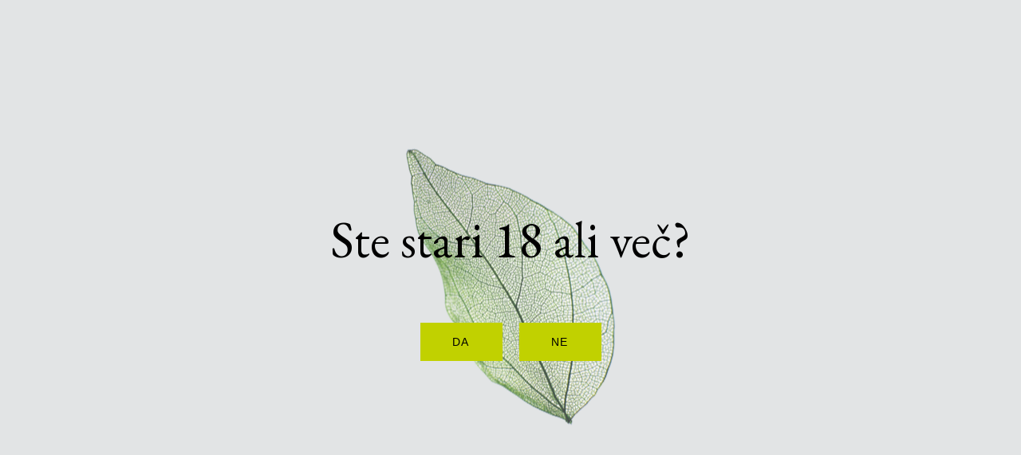

--- FILE ---
content_type: text/html; charset=UTF-8
request_url: https://www.monologue-gin.si/piskotki
body_size: 5120
content:
<!DOCTYPE html>
<html lang="sl">
<head>
    <meta charset="utf-8">
    <meta name="viewport" content="width=device-width, initial-scale=1">
    <meta http-equiv="X-UA-Compatible" content="IE=edge">
    <link rel="canonical" href="https://www.monologue-gin.si/piskotki" />

    <!-- CSRF Token -->
    <meta name="csrf-token" content="UeocAav5pRxJiJ8dKtlyPSRfofxnRoxqbXj96FtA">

        <title>Gin Monologue | Toniki Dialogue</title>
    <meta property="og:title" content="Gin Monologue | Toniki Dialogue">
    <link rel="apple-touch-icon" sizes="180x180" href="/apple-touch-icon.png">
    <link rel="icon" type="image/png" sizes="32x32" href="/favicon-32x32.png">
    <link rel="icon" type="image/png" sizes="16x16" href="/favicon-16x16.png">
    <link rel="manifest" href="/site.webmanifest">


    <meta name="twitter:card" content="summary">
    <meta name="description" content="Preverite, kaj dela gin Monolog in tonike Dialogue tako posebne.">
    <meta property="og:description" content="Preverite, kaj dela gin Monolog in tonike Dialogue tako posebne.">
    <meta name="twitter:description" content="Preverite, kaj dela gin Monolog in tonike Dialogue tako posebne.">

    <meta property="og:image" content="https://www.monologue-gin.si/images/OG_Image.jpg">
    <meta name="twitter:image" content="https://www.monologue-gin.si/images/OG_Image.jpg">

    <!-- Scripts -->
    <script src="/js/app.js?id=686bbea40854f105a451"></script>
    <script>
        /**
         * GDPR cookie helper for Google Tag Manager
         * Helper uses default dataLayer as GTM array
         * @param  name - name of cookie
         * @param  options - all possible options for cookies, used in addAll
         * @constructor
         */
        function GdprCookie (name, options) {
            this.name = name;
            this.variables = [];
            this.options = options || [];

            /**
             * Adds variable(s) to int array, publishes event to GTM and writes cookie
             * @param  variables {Array|String}
             * @returns  {Array|*}
             */
            this.add = function (variables) {
                if (typeof variables === 'string') variables = [variables];
                for (var i = 0; i < variables.length; i++) {
                    var variable = variables[i];
                    if (!this.check(variable)) {
                        this.variables.push(variable);
                        try {
                            dataLayer.push({'event': variable});
                        } catch (err) {
                            console.log('dataLayer is not defined');
                        }
                    }
                }
                // check if all can be loaded and publish event
                if (this.variables.length >= this.options.length - 1) {
                    if (this.variables.indexOf('all_cookies') === -1) {
                        this.variables.push('all_cookies');
                        try {
                            dataLayer.push({'event': 'all_cookies'});
                        } catch (err) {
                            console.log('dataLayer is not defined');
                        }
                    }
                }
                this.write();
                return this.variables;
            };

            /**
             * Adds approve all cookies from options
             */
            this.addAll = function () {
                for (let i = 0; i < this.options.length; i++) {
                    this.add(this.options[i]);
                }
            };

            /**
             * Removes variable(s) from int array and writes cookie
             * @param  variables {Array|String}
             * @returns  {Array|*}
             */
            this.remove = function (variables) {
                if (typeof variables === 'string') variables = [variables];
                for (var i = 0; i < variables.length; i++) {
                    var variable = variables[i];
                    var index = this.variables.indexOf(variables[i]);
                    if (index !== -1) {
                        this.variables.splice(index, 1);
                        let i = this.variables.indexOf('all_cookies');
                        if (i !== -1) {
                            this.variables.splice(i, 1);
                        }
                        this.write();
                    }
                }
                return this.variables;
            };

            /**
             * Check if variable is saved in cookie
             * @param  variable {String}
             * @returns  {boolean}
             */
            this.check = function (variable) {
                return this.variables.indexOf(variable) !== -1;
            };

            /**
             * Writes cookie
             * @returns  {Array|*}
             */
            this.write = function () {
                document.cookie = this.name + "=" + this.variables.join('|') + ";path=/;domain="+location.host+"; expires=Fri, 31 Dec 9999 23:59:59 GMT";
                return this.variables;
            };

            /**
             * Reads cookie
             * @returns  {Array|*}
             */
            this.read = function () {
                var cookie = document.cookie.split(';').filter(function (item) {
                    return item.indexOf(this.name + '=') >= 0
                }.bind(this));
                if (cookie.length > 0) {
                    this.variables = cookie[0].trim().replace(this.name + '=', '').split('|');
                }
                return this.variables;
            };

            // init
            this.read();
        }
    </script>
    <script>
        window.gdpr = new GdprCookie('gdpr_cookie', ['other', 'functional', 'analytics', 'advertising', 'all_cookies']);
        dataLayer = [{
            'other': window.gdpr.check('other'), // true|false
            'functional': window.gdpr.check('functional'), // true|false
            'analytics': window.gdpr.check('analytics'), // true|false
            'advertising': window.gdpr.check('advertising'), // true|false
            'all_cookies': window.gdpr.check('all_cookies'), // true|false
        }];
    </script>
    <!-- Google Tag Manager -->
    <script>(function(w,d,s,l,i){w[l]=w[l]||[];w[l].push({'gtm.start':
                new Date().getTime(),event:'gtm.js'});var f=d.getElementsByTagName(s)[0],
            j=d.createElement(s),dl=l!='dataLayer'?'&l='+l:'';j.async=true;j.src=
            'https://www.googletagmanager.com/gtm.js?id='+i+dl;f.parentNode.insertBefore(j,f);
        })(window,document,'script','dataLayer','GTM-PCWMM2D');</script>
    <!-- End Google Tag Manager -->
    <!-- Styles -->
    <link href="/css/app.css?id=efcc1472115ce9a3cc74" rel="stylesheet">
</head>
<body id=blank>
<!-- Google Tag Manager (noscript) -->
<noscript><iframe src="https://www.googletagmanager.com/ns.html?id=GTM-PCWMM2D"
                  height="0" width="0" style="display:none;visibility:hidden"></iframe></noscript>
<!-- End Google Tag Manager (noscript) -->
<div id="app">
            <div id="age">
            <img src="https://www.monologue-gin.si/images/hero-gin-left.png">
            <h1 id="age-title">Ste stari 18 ali več?</h1>
            <div class="btns" id="age-btns">
                <button onclick="document.cookie = 'age=ok'; document.getElementById('app').removeChild(document.getElementById('age'))">Da</button>
                <button onclick="document.cookie = 'age=not-ok'; document.getElementById('app').removeChild(document.getElementById('age')); document.getElementById('age-nope').style.display = 'flex'">Ne</button>
            </div>
        </div>
        <div id="age-nope" style="display: none;">
            <img src="https://www.monologue-gin.si/images/age-nope-1.jpg">
            <img src="https://www.monologue-gin.si/images/age-nope-2.jpg">
            <img src="https://www.monologue-gin.si/images/age-nope-3.jpg">
            <h3 id="age-title">Za obisk strani moraš dopolniti 18 let.</h3>
            <p>Toda za osvežitev s tonikom Dialogue leta niso pomembna.</p>
        </div>
        <header>
    <div class="wrap container-fluid">
        <a href="https://www.monologue-gin.si">gin Monologue</a>
        <a href="https://www.monologue-gin.si/tonik">toniki Dialogue</a>
        <a href="https://www.monologue-gin.si/recepti">Serviranje in mešanje</a>
        <span>
                                                <span><strong>SL</strong></span>
                                                    <span> | </span>
                                                                <a style="padding: 0;" href="https://www.monologue-gin.si/en/cookies">EN</a>
                                                    <span> | </span>
                                                                <a style="padding: 0;" href="https://www.monologue-gin.si/hr/kolacici">HR</a>
                                                    </span>
    </div>
</header>
    <main id="main">
            <div class="wrap">
        <div class="row">
            <div class="col-md-8 col-md-offset-2 col-sm-10 col-sm-offset-1 col-xxs-12 content">
                                    <h1>Politika uporabe piškotkov</h1>
                    <h2>Kaj so piškotki?</h2>
                    <p>
                        Piškotki so male besedilne datoteke, ki jih uporablja večina spletnih mest. Ob obisku spletne strani se shranijo na vaš računalnik ali mobilno napravo. Piškotki običajno vsebujejo ime strežnika, s katerega je bil poslan piškotek, življenjsko dobo piškotka in vrednost, ki je ponavadi neko naključno generirano edinstveno število.
                        <br><br>
                        Njihovo shranjevanje je pod popolnim nadzorom vašega brskalnika - uporabnik lahko shranjevanje piškotkov po želji omeji ali onemogoči, vendar se zaradi omejitev lahko zgodi, da spletna stran ne bo pravilno delovala, vsebine ne bodo prikazane, dostop do nekaterih funkcionalnosti pa bo omejen. Piškotki niso škodljivi in so vedno časovno omejeni.
                        <br><br>
                        Piškotke uporablja večina sodobnih spletnih strani, saj bi bila brez njih uporabnost spletnih mest zelo okrnjena. Hramba in branje informacij v piškotkih se uporabljajo:
                    </p>
                    <ul>
                        <li>za seje (npr. prijavljanje na forume),</li>
                        <li>za košarice v spletnih trgovinah,</li>
                        <li>za ponovno uporabo vaših odločitev, ki ste jih naredili (npr. izbira jezika in valute, ki jo uporabljate),</li>
                        <li>za prikaz različnih naprednih vsebin na spletni strani (npr. zemljevidi, video),</li>
                        <li>za vodenje statistike obiska strani,</li>
                        <li>za podporo vtičnikom družabnih omrežij (npr. všečkanje in deljenje),</li>
                        <li>za prikazovanje oglasov po meri uporabnika spleta.</li>
                    </ul>
                    <p>Piškotki so lahko začasni (za trenutno “sejo”), kar pomeni, da so v uporabi samo med vašim obiskom spletnega mesta in se izbrišejo, ko spletni brskalnik zaprete, lahko pa so stalni, kar pomeni, da ostanejo v napravi po tem, ko spletno mesto zapustite, dokler jih ne izbrišete sami ali jih po preteku določenega obdobja ne izbriše vaš brskalnik.</p>
                    <h2>Kako Fructal uporablja piškotke?</h2>
                    <p>Trudimo se, da bi svojim uporabnikom ponudili sodobno, hitro in enostavno spletno stran, ki se samodejno prilagaja vašim potrebam in željam. Da bi to dosegli, naša spletna stran lahko uporablja naslednje vrste piškotkov: tehnične piškotke, funkcionalne piškotke, analitične piškotke in komercialne piškotke. Piškotki sami po sebi ne omogočajo vaše identifikacije in samo z njimi ni mogoče ugotoviti, kdo konkretno ste.</p>
                    <h2>Katere vrste piškotkov uporabljamo na naši spletni strani?</h2>
                    <p>Obstajajo različne vrste piškotkov in različni načini, kako jih uporabljamo. Piškotki se lahko razvrstijo glede na njihovo funkcijo, življenjsko dobo in glede na to, kdo jih namešča.</p>
                    <h2>Piškotki, ki so nujno potrebni za delovanje spletne strani</h2>
                    <p>Brez teh piškotkov spletna stran ali deli spletne strani ne bi delovali pravilno, zato se namestijo takoj, ko obiščete naše spletno mesto. Piškotke namešča in upravlja Fructal.</p>
                    <table>
                        <tr>
                            <th>IME PIŠKOTKA</th>
                            <th>NAMEN</th>
                            <th>ČAS POTEKA</th>
                            <th>PODJETJE</th>
                        </tr>
                        <tr>
                            <td>age</td>
                            <td>Obvestilo o starosti</td>
                            <td>Seja</td>
                            <td>Fructal</td>
                        </tr>
                        <tr>
                            <td>gdpr_cookie</td>
                            <td>Obvestilo o piškotkih</td>
                            <td>do izbrisa</td>
                            <td>Fructal</td>
                        </tr>
                        <tr>
                            <td>monologue_session</td>
                            <td>Funkcionalen piškotek</td>
                            <td>1 dan</td>
                            <td>Fructal</td>
                        </tr>
                        <tr>
                            <td>XSRF-TOKEN</td>
                            <td>Varnostni piškotek</td>
                            <td>1 dan</td>
                            <td>Fructal</td>
                        </tr>
                        <tr>
                            <td>cookie_consent</td>
                            <td>Obvestilo o piškotkih</td>
                            <td>1 leto</td>
                            <td>Fructal</td>
                        </tr>
                    </table>
                    <p>Politika uporabe piškotkov podatkov velja od 01. 09. 2020 in se lahko kadarkoli spremeni ali dopolni.</p>
                            </div>
        </div>
    </div>
    </main>
    <footer>
        <div id="cookie">
        <div class="wrap pt-h4 pb-h4">
            <div class="row">
                <div class="col-xxs-12">
                    <p class="h2">Piškotki</p>
                    <button id="cookie-close" onclick="document.getElementById('cookie').style.display = 'none';">X</button>
                </div>
                <div class="col-lg-10 col-md-9 col-sm-8 col-xxs-12">
                    <p>Na našem spletnem mestu uporabljamo piškotke za zagotavljanje sodobne uporabniške izkušnje, promocijo in statistiko obiska. Z izborom opcije »se strinjam« se strinjate z uporabo piškotkov. V primeru nestrinjanja lahko uredite podrobne nastavitve, vendar se vam zaradi omejitev nekatere zanimive funkcionalnosti in vsebine ne bodo prikazovale. <a href="https://www.monologue-gin.si/piskotki">Več o tem.</a></p>
                </div>
                <div class="col-lg-2 col-md-3 col-sm-4 col-xxs-12">
                    <button id="cookie-yes" onclick="cookieNotice.approve()">Se strinjam</button>
                    <a href="https://www.monologue-gin.si/piskotki">Podrobne nastavitve</a>
                </div>
            </div>
        </div>
    </div>
        <script>
            function CookieNotice (name) {
                this.name = name;
                this.visible = true;
                this.consent = false;
                this.events = [];

                var emit = function (self, eventName) {
                    if (self.events[eventName]) self.events[eventName](self);
                };
                var init = function (self) {
                    setTimeout(function () {
                        if (self.check()) {
                            self.approve();
                        }
                        emit(self, 'init');
                    }.bind(self), 10);
                };

                this.write = function () {
                    document.cookie = this.name + "=true;path=/;domain="+location.host+"; expires=Fri, 31 Dec 9999 23:59:59 GMT";
                    return this;
                };
                this.remove = function () {
                    document.cookie = this.name + "=false; expires=Thu, 01 Jan 1970 00:00:00 GMT";
                    return this;
                };
                this.check = function () {
                    var cookie = document.cookie.split(';').filter(function (item) {
                        return item.indexOf(this.name + '=') >= 0
                    }.bind(this));
                    if (cookie.length > 0) {
                        return cookie[0].trim().replace(this.name + '=', '') === 'true';
                    } else {
                        return false;
                    }
                };
                this.approve = function () {
                    this.visible = false;
                    this.consent = true;
                    this.write();
                    emit(this, 'consent');
                    emit(this, 'hide');
                };
                this.cancel = function () {
                    this.visible = false;
                    this.consent = false;
                    emit(this, 'cancel');
                    emit(this, 'hide');
                };
                this.on = function (eventName, callback) {
                    this.events[eventName] = callback;
                };

                // init
                init(this);
            }
            var cookieNotice = new CookieNotice('cookie_consent');
            cookieNotice.on('consent', function () {
                window.gdpr.add(['other', 'functional', 'analytics', 'advertising']);
                window.gdpr.addAll();
            });
            cookieNotice.on('hide', function () {
                var el = document.getElementById('cookie');
                if (el) {
                    el.parentNode.removeChild(el);
                }
            });
            cookieNotice.on('cancel', function () {
                window.gdpr.add('functional');
            });
        </script>
    
    <div class="main">
        <div class="wrap container-fluid">
            <a href="https://www.monologue-gin.si">gin Monologue</a>
            <a href="https://www.monologue-gin.si/tonik">toniki Dialogue</a>
            <a href="https://www.monologue-gin.si/recepti">Serviranje in mešanje</a>
        </div>
    </div>
    <div class="wrap">
        <div class="notice">
            <p>Minister za zdravje opozarja: Prekomerno pitje alkohola škoduje zdravju!</p>
            <img src="https://www.monologue-gin.si/images/okrasek.svg">
        </div>
    </div>
    <div class="wrap container-fluid small">
        <span>Vse pravice so pridržane © 2020 Fructal</span>
        <a href="https://www.monologue-gin.si/piskotki">Piškotki</a>
        <a href="https://futura.si">Made by Futura</a>
    </div>
</footer>
</div>
</body>
</html>


--- FILE ---
content_type: text/css
request_url: https://www.monologue-gin.si/css/app.css?id=efcc1472115ce9a3cc74
body_size: 5329
content:
@import url(https://use.typekit.net/pas3cxf.css);@import url(https://fonts.googleapis.com/css2?family=EB+Garamond&display=swap);a,abbr,acronym,address,applet,article,aside,audio,b,big,blockquote,body,canvas,caption,center,cite,code,dd,del,details,dfn,div,dl,dt,em,embed,fieldset,figcaption,figure,footer,form,h1,h2,h3,h4,h5,h6,header,hgroup,html,i,iframe,img,ins,kbd,label,legend,li,mark,menu,nav,object,ol,output,p,pre,q,ruby,s,samp,section,small,span,strike,strong,sub,summary,sup,table,tbody,td,tfoot,th,thead,time,tr,tt,u,ul,var,video{margin:0;padding:0;border:0;font-size:100%;font:inherit;vertical-align:baseline}article,aside,details,figcaption,figure,footer,header,hgroup,menu,nav,section{display:block}body{line-height:1}ol,ul{list-style:none}blockquote,q{quotes:none}blockquote:after,blockquote:before,q:after,q:before{content:"";content:none}table{border-collapse:collapse;border-spacing:0}.container,.container-fluid{margin-right:auto;margin-left:auto}.container-fluid{padding-right:2rem;padding-left:2rem}.row{box-sizing:border-box;display:flex;flex:0 1 auto;flex-direction:row;flex-wrap:wrap;margin-right:-.5rem;margin-left:-.5rem}.row.reverse{flex-direction:row-reverse}.col.reverse{flex-direction:column-reverse}.col-xxs,.col-xxs-1,.col-xxs-2,.col-xxs-3,.col-xxs-4,.col-xxs-5,.col-xxs-6,.col-xxs-7,.col-xxs-8,.col-xxs-9,.col-xxs-10,.col-xxs-11,.col-xxs-12,.col-xxs-offset-0,.col-xxs-offset-1,.col-xxs-offset-2,.col-xxs-offset-3,.col-xxs-offset-4,.col-xxs-offset-5,.col-xxs-offset-6,.col-xxs-offset-7,.col-xxs-offset-8,.col-xxs-offset-9,.col-xxs-offset-10,.col-xxs-offset-11,.col-xxs-offset-12{box-sizing:border-box;flex:0 0 auto;padding-right:15px;padding-left:15px}.col-xxs{flex-grow:1;flex-basis:0;max-width:100%}.col-xxs-1{flex-basis:8.33333333%;max-width:8.33333333%}.col-xxs-2{flex-basis:16.66666667%;max-width:16.66666667%}.col-xxs-3{flex-basis:25%;max-width:25%}.col-xxs-4{flex-basis:33.33333333%;max-width:33.33333333%}.col-xxs-5{flex-basis:41.66666667%;max-width:41.66666667%}.col-xxs-6{flex-basis:50%;max-width:50%}.col-xxs-7{flex-basis:58.33333333%;max-width:58.33333333%}.col-xxs-8{flex-basis:66.66666667%;max-width:66.66666667%}.col-xxs-9{flex-basis:75%;max-width:75%}.col-xxs-10{flex-basis:83.33333333%;max-width:83.33333333%}.col-xxs-11{flex-basis:91.66666667%;max-width:91.66666667%}.col-xxs-12{flex-basis:100%;max-width:100%}.col-xxs-offset-0{margin-left:0}.col-xxs-offset-1{margin-left:8.33333333%}.col-xxs-offset-2{margin-left:16.66666667%}.col-xxs-offset-3{margin-left:25%}.col-xxs-offset-4{margin-left:33.33333333%}.col-xxs-offset-5{margin-left:41.66666667%}.col-xxs-offset-6{margin-left:50%}.col-xxs-offset-7{margin-left:58.33333333%}.col-xxs-offset-8{margin-left:66.66666667%}.col-xxs-offset-9{margin-left:75%}.col-xxs-offset-10{margin-left:83.33333333%}.col-xxs-offset-11{margin-left:91.66666667%}.col-xxs-offset-neg-0{margin-left:0}.col-xxs-offset-neg-1{margin-left:-8.33333333%}.col-xxs-offset-neg-2{margin-left:-16.66666667%}.col-xxs-offset-neg-3{margin-left:-25%}.col-xxs-offset-neg-4{margin-left:-33.33333333%}.col-xxs-offset-neg-5{margin-left:-41.66666667%}.col-xxs-offset-neg-6{margin-left:-50%}.col-xxs-offset-neg-7{margin-left:-58.33333333%}.col-xxs-offset-neg-8{margin-left:-66.66666667%}.col-xxs-offset-neg-9{margin-left:-75%}.col-xxs-offset-neg-10{margin-left:-83.33333333%}.col-xxs-offset-neg-11{margin-left:-91.66666667%}.start-xxs{justify-content:flex-start;text-align:start}.center-xxs{justify-content:center;text-align:center}.end-xxs{justify-content:flex-end;text-align:end}.top-xxs{align-items:flex-start}.middle-xxs{align-items:center}.bottom-xxs{align-items:flex-end}.around-xxs{justify-content:space-around}.between-xxs{justify-content:space-between}.first-xxs{order:-1}.last-xxs{order:1}@media only screen and (min-width:34em){.container{width:35rem}.col-xs,.col-xs-1,.col-xs-2,.col-xs-3,.col-xs-4,.col-xs-5,.col-xs-6,.col-xs-7,.col-xs-8,.col-xs-9,.col-xs-10,.col-xs-11,.col-xs-12,.col-xs-offset-0,.col-xs-offset-1,.col-xs-offset-2,.col-xs-offset-3,.col-xs-offset-4,.col-xs-offset-5,.col-xs-offset-6,.col-xs-offset-7,.col-xs-offset-8,.col-xs-offset-9,.col-xs-offset-10,.col-xs-offset-11,.col-xs-offset-12{box-sizing:border-box;flex:0 0 auto;padding-right:15px;padding-left:15px}.col-xs{flex-grow:1;flex-basis:0;max-width:100%}.col-xs-1{flex-basis:8.33333333%;max-width:8.33333333%}.col-xs-2{flex-basis:16.66666667%;max-width:16.66666667%}.col-xs-3{flex-basis:25%;max-width:25%}.col-xs-4{flex-basis:33.33333333%;max-width:33.33333333%}.col-xs-5{flex-basis:41.66666667%;max-width:41.66666667%}.col-xs-6{flex-basis:50%;max-width:50%}.col-xs-7{flex-basis:58.33333333%;max-width:58.33333333%}.col-xs-8{flex-basis:66.66666667%;max-width:66.66666667%}.col-xs-9{flex-basis:75%;max-width:75%}.col-xs-10{flex-basis:83.33333333%;max-width:83.33333333%}.col-xs-11{flex-basis:91.66666667%;max-width:91.66666667%}.col-xs-12{flex-basis:100%;max-width:100%}.col-xs-offset-0{margin-left:0}.col-xs-offset-1{margin-left:8.33333333%}.col-xs-offset-2{margin-left:16.66666667%}.col-xs-offset-3{margin-left:25%}.col-xs-offset-4{margin-left:33.33333333%}.col-xs-offset-5{margin-left:41.66666667%}.col-xs-offset-6{margin-left:50%}.col-xs-offset-7{margin-left:58.33333333%}.col-xs-offset-8{margin-left:66.66666667%}.col-xs-offset-9{margin-left:75%}.col-xs-offset-10{margin-left:83.33333333%}.col-xs-offset-11{margin-left:91.66666667%}.col-xs-offset-neg-0{margin-left:0}.col-xs-offset-neg-1{margin-left:-8.33333333%}.col-xs-offset-neg-2{margin-left:-16.66666667%}.col-xs-offset-neg-3{margin-left:-25%}.col-xs-offset-neg-4{margin-left:-33.33333333%}.col-xs-offset-neg-5{margin-left:-41.66666667%}.col-xs-offset-neg-6{margin-left:-50%}.col-xs-offset-neg-7{margin-left:-58.33333333%}.col-xs-offset-neg-8{margin-left:-66.66666667%}.col-xs-offset-neg-9{margin-left:-75%}.col-xs-offset-neg-10{margin-left:-83.33333333%}.col-xs-offset-neg-11{margin-left:-91.66666667%}.start-xs{justify-content:flex-start;text-align:start}.center-xs{justify-content:center;text-align:center}.end-xs{justify-content:flex-end;text-align:end}.top-xs{align-items:flex-start}.middle-xs{align-items:center}.bottom-xs{align-items:flex-end}.around-xs{justify-content:space-around}.between-xs{justify-content:space-between}.first-xs{order:-1}.last-xs{order:1}}@media only screen and (min-width:48em){.container{width:49rem}.col-sm,.col-sm-1,.col-sm-2,.col-sm-3,.col-sm-4,.col-sm-5,.col-sm-6,.col-sm-7,.col-sm-8,.col-sm-9,.col-sm-10,.col-sm-11,.col-sm-12,.col-sm-offset-0,.col-sm-offset-1,.col-sm-offset-2,.col-sm-offset-3,.col-sm-offset-4,.col-sm-offset-5,.col-sm-offset-6,.col-sm-offset-7,.col-sm-offset-8,.col-sm-offset-9,.col-sm-offset-10,.col-sm-offset-11,.col-sm-offset-12{box-sizing:border-box;flex:0 0 auto;padding-right:15px;padding-left:15px}.col-sm{flex-grow:1;flex-basis:0;max-width:100%}.col-sm-1{flex-basis:8.33333333%;max-width:8.33333333%}.col-sm-2{flex-basis:16.66666667%;max-width:16.66666667%}.col-sm-3{flex-basis:25%;max-width:25%}.col-sm-4{flex-basis:33.33333333%;max-width:33.33333333%}.col-sm-5{flex-basis:41.66666667%;max-width:41.66666667%}.col-sm-6{flex-basis:50%;max-width:50%}.col-sm-7{flex-basis:58.33333333%;max-width:58.33333333%}.col-sm-8{flex-basis:66.66666667%;max-width:66.66666667%}.col-sm-9{flex-basis:75%;max-width:75%}.col-sm-10{flex-basis:83.33333333%;max-width:83.33333333%}.col-sm-11{flex-basis:91.66666667%;max-width:91.66666667%}.col-sm-12{flex-basis:100%;max-width:100%}.col-sm-offset-0{margin-left:0}.col-sm-offset-1{margin-left:8.33333333%}.col-sm-offset-2{margin-left:16.66666667%}.col-sm-offset-3{margin-left:25%}.col-sm-offset-4{margin-left:33.33333333%}.col-sm-offset-5{margin-left:41.66666667%}.col-sm-offset-6{margin-left:50%}.col-sm-offset-7{margin-left:58.33333333%}.col-sm-offset-8{margin-left:66.66666667%}.col-sm-offset-9{margin-left:75%}.col-sm-offset-10{margin-left:83.33333333%}.col-sm-offset-11{margin-left:91.66666667%}.col-sm-offset-neg-0{margin-left:0}.col-sm-offset-neg-1{margin-left:-8.33333333%}.col-sm-offset-neg-2{margin-left:-16.66666667%}.col-sm-offset-neg-3{margin-left:-25%}.col-sm-offset-neg-4{margin-left:-33.33333333%}.col-sm-offset-neg-5{margin-left:-41.66666667%}.col-sm-offset-neg-6{margin-left:-50%}.col-sm-offset-neg-7{margin-left:-58.33333333%}.col-sm-offset-neg-8{margin-left:-66.66666667%}.col-sm-offset-neg-9{margin-left:-75%}.col-sm-offset-neg-10{margin-left:-83.33333333%}.col-sm-offset-neg-11{margin-left:-91.66666667%}.start-sm{justify-content:flex-start;text-align:start}.center-sm{justify-content:center;text-align:center}.end-sm{justify-content:flex-end;text-align:end}.top-sm{align-items:flex-start}.middle-sm{align-items:center}.bottom-sm{align-items:flex-end}.around-sm{justify-content:space-around}.between-sm{justify-content:space-between}.first-sm{order:-1}.last-sm{order:1}}@media only screen and (min-width:64em){.container{width:65rem}.col-md,.col-md-1,.col-md-2,.col-md-3,.col-md-4,.col-md-5,.col-md-6,.col-md-7,.col-md-8,.col-md-9,.col-md-10,.col-md-11,.col-md-12,.col-md-offset-0,.col-md-offset-1,.col-md-offset-2,.col-md-offset-3,.col-md-offset-4,.col-md-offset-5,.col-md-offset-6,.col-md-offset-7,.col-md-offset-8,.col-md-offset-9,.col-md-offset-10,.col-md-offset-11,.col-md-offset-12{box-sizing:border-box;flex:0 0 auto;padding-right:15px;padding-left:15px}.col-md{flex-grow:1;flex-basis:0;max-width:100%}.col-md-1{flex-basis:8.33333333%;max-width:8.33333333%}.col-md-2{flex-basis:16.66666667%;max-width:16.66666667%}.col-md-3{flex-basis:25%;max-width:25%}.col-md-4{flex-basis:33.33333333%;max-width:33.33333333%}.col-md-5{flex-basis:41.66666667%;max-width:41.66666667%}.col-md-6{flex-basis:50%;max-width:50%}.col-md-7{flex-basis:58.33333333%;max-width:58.33333333%}.col-md-8{flex-basis:66.66666667%;max-width:66.66666667%}.col-md-9{flex-basis:75%;max-width:75%}.col-md-10{flex-basis:83.33333333%;max-width:83.33333333%}.col-md-11{flex-basis:91.66666667%;max-width:91.66666667%}.col-md-12{flex-basis:100%;max-width:100%}.col-md-offset-0{margin-left:0}.col-md-offset-1{margin-left:8.33333333%}.col-md-offset-2{margin-left:16.66666667%}.col-md-offset-3{margin-left:25%}.col-md-offset-4{margin-left:33.33333333%}.col-md-offset-5{margin-left:41.66666667%}.col-md-offset-6{margin-left:50%}.col-md-offset-7{margin-left:58.33333333%}.col-md-offset-8{margin-left:66.66666667%}.col-md-offset-9{margin-left:75%}.col-md-offset-10{margin-left:83.33333333%}.col-md-offset-11{margin-left:91.66666667%}.col-md-offset-neg-0{margin-left:0}.col-md-offset-neg-1{margin-left:-8.33333333%}.col-md-offset-neg-2{margin-left:-16.66666667%}.col-md-offset-neg-3{margin-left:-25%}.col-md-offset-neg-4{margin-left:-33.33333333%}.col-md-offset-neg-5{margin-left:-41.66666667%}.col-md-offset-neg-6{margin-left:-50%}.col-md-offset-neg-7{margin-left:-58.33333333%}.col-md-offset-neg-8{margin-left:-66.66666667%}.col-md-offset-neg-9{margin-left:-75%}.col-md-offset-neg-10{margin-left:-83.33333333%}.col-md-offset-neg-11{margin-left:-91.66666667%}.start-md{justify-content:flex-start;text-align:start}.center-md{justify-content:center;text-align:center}.end-md{justify-content:flex-end;text-align:end}.top-md{align-items:flex-start}.middle-md{align-items:center}.bottom-md{align-items:flex-end}.around-md{justify-content:space-around}.between-md{justify-content:space-between}.first-md{order:-1}.last-md{order:1}}@media only screen and (min-width:75em){.container{width:82.5rem}.col-lg,.col-lg-1,.col-lg-2,.col-lg-3,.col-lg-4,.col-lg-5,.col-lg-6,.col-lg-7,.col-lg-8,.col-lg-9,.col-lg-10,.col-lg-11,.col-lg-12,.col-lg-offset-0,.col-lg-offset-1,.col-lg-offset-2,.col-lg-offset-3,.col-lg-offset-4,.col-lg-offset-5,.col-lg-offset-6,.col-lg-offset-7,.col-lg-offset-8,.col-lg-offset-9,.col-lg-offset-10,.col-lg-offset-11,.col-lg-offset-12{box-sizing:border-box;flex:0 0 auto;padding-right:15px;padding-left:15px}.col-lg{flex-grow:1;flex-basis:0;max-width:100%}.col-lg-1{flex-basis:8.33333333%;max-width:8.33333333%}.col-lg-2{flex-basis:16.66666667%;max-width:16.66666667%}.col-lg-3{flex-basis:25%;max-width:25%}.col-lg-4{flex-basis:33.33333333%;max-width:33.33333333%}.col-lg-5{flex-basis:41.66666667%;max-width:41.66666667%}.col-lg-6{flex-basis:50%;max-width:50%}.col-lg-7{flex-basis:58.33333333%;max-width:58.33333333%}.col-lg-8{flex-basis:66.66666667%;max-width:66.66666667%}.col-lg-9{flex-basis:75%;max-width:75%}.col-lg-10{flex-basis:83.33333333%;max-width:83.33333333%}.col-lg-11{flex-basis:91.66666667%;max-width:91.66666667%}.col-lg-12{flex-basis:100%;max-width:100%}.col-lg-offset-0{margin-left:0}.col-lg-offset-1{margin-left:8.33333333%}.col-lg-offset-2{margin-left:16.66666667%}.col-lg-offset-3{margin-left:25%}.col-lg-offset-4{margin-left:33.33333333%}.col-lg-offset-5{margin-left:41.66666667%}.col-lg-offset-6{margin-left:50%}.col-lg-offset-7{margin-left:58.33333333%}.col-lg-offset-8{margin-left:66.66666667%}.col-lg-offset-9{margin-left:75%}.col-lg-offset-10{margin-left:83.33333333%}.col-lg-offset-11{margin-left:91.66666667%}.col-lg-offset-neg-0{margin-left:0}.col-lg-offset-neg-1{margin-left:-8.33333333%}.col-lg-offset-neg-2{margin-left:-16.66666667%}.col-lg-offset-neg-3{margin-left:-25%}.col-lg-offset-neg-4{margin-left:-33.33333333%}.col-lg-offset-neg-5{margin-left:-41.66666667%}.col-lg-offset-neg-6{margin-left:-50%}.col-lg-offset-neg-7{margin-left:-58.33333333%}.col-lg-offset-neg-8{margin-left:-66.66666667%}.col-lg-offset-neg-9{margin-left:-75%}.col-lg-offset-neg-10{margin-left:-83.33333333%}.col-lg-offset-neg-11{margin-left:-91.66666667%}.start-lg{justify-content:flex-start;text-align:start}.center-lg{justify-content:center;text-align:center}.end-lg{justify-content:flex-end;text-align:end}.top-lg{align-items:flex-start}.middle-lg{align-items:center}.bottom-lg{align-items:flex-end}.around-lg{justify-content:space-around}.between-lg{justify-content:space-between}.first-lg{order:-1}.last-lg{order:1}}.section{padding-top:8rem;padding-bottom:8rem}@media screen and (max-width:767px){.section{padding:36px 0}}.part-title .title{margin-top:1rem;margin-bottom:.8rem}@media screen and (max-width:767px){.part-title .title{margin-top:16px}}.part-story{background-color:#fafbfc}.part-story-image{margin-top:2rem}.part-story-content{border:3px solid #c1d100;padding:4rem 3rem;margin-top:-14%}.part-story-content>div{max-width:50%}.part-story-content button{-webkit-appearance:none;-moz-appearance:none;appearance:none;border:none;background:none;padding:0;margin:0;cursor:pointer;position:absolute;outline:none;right:54px;top:72px}@media screen and (max-width:767px){.part-story{padding-bottom:0}.part-story-image{margin-top:36px}.part-story-content{padding:48px 15px 15px;background:none}.part-story-content div{max-width:100%}}.part-fragrances{padding-bottom:0;margin-bottom:-120px}.part-fragrances .part-title .subtitle{max-width:260px;margin-left:auto;margin-right:auto}.part-fragrances-list-item:first-of-type,.part-fragrances-list-item:last-of-type{padding-bottom:10rem}.part-fragrances-list-item:nth-of-type(2),.part-fragrances-list-item:nth-of-type(4){padding-bottom:5rem}.part-fragrances-list-item-text>div{margin-left:auto;margin-right:auto}.part-fragrances-list-item-text>div p{display:inline-block}.part-fragrances-list-item-text>div p:not(.surtitle){font-size:.875rem;letter-spacing:.105rem}@media screen and (max-width:767px){.part-fragrances{margin-bottom:0}.part-fragrances-list{margin-top:36px}.part-fragrances-list-item{padding-bottom:24px!important;text-align:center}.part-fragrances-list-item img{max-height:120px}}.part-link_more{display:inline-block;text-align:center}.part-link_more span{display:block}.part-recipes_list{background-color:#fafbfc}.part-recipes_list .part-title .subtitle,.part-recipes_list .part-title .surtitle,.part-recipes_list .part-title .title{text-align:left}.part-recipes_list-item{position:relative;margin-top:7rem;margin-bottom:12rem}.part-recipes_list-item.left{margin-left:25%}.part-recipes_list-item.right{margin-left:50%}.part-recipes_list-item.right .part-recipes_list-item-content{border-color:#c1d100}.part-recipes_list-item-content{border:1px solid #222;padding:5rem}.part-recipes_list-item-content-title{font-size:1.375rem;letter-spacing:.165rem;text-transform:uppercase;margin-bottom:.5rem}.part-recipes_list-item-content-ingredients{font-size:.875rem;line-height:2;font-style:italic;margin-top:1rem;margin-bottom:2rem}.part-recipes_list-item-image{position:absolute;left:-50%;max-width:60%;top:20%}@media screen and (max-width:767px){.part-recipes_list-item{display:flex;flex-wrap:wrap;margin-left:0!important;border:none;padding:0;margin-top:36px;margin-bottom:36px}.part-recipes_list-item-image{position:relative;max-width:calc(100% - 30px);left:15px;order:1;flex:none;max-height:240px}.part-recipes_list-item-content{order:2;padding:48px 15px 15px;border:1px solid #222;margin-top:-30px}}.part-recipes_related{display:flex;padding-bottom:0}.part-recipes_related-item{position:relative;text-align:center;background-size:cover;flex:1}.part-recipes_related-item:before{content:"";position:absolute;display:block;top:0;left:0;width:100%;height:100%;background-color:rgba(0,0,0,.35);transition:background-color .35s}.part-recipes_related-item .h1{position:relative;display:inline-block;color:#fff;padding-top:6rem;padding-bottom:6rem}.part-recipes_related-item:hover:before{background-color:rgba(0,0,0,.55)}@media screen and (max-width:540px){.part-recipes_related{display:block}.part-recipes_related-item{display:flex;align-items:center;justify-content:center;width:100%;height:120px}.part-recipes_related-item .h1{padding:0;font-size:32px}}.part-hero_slider{position:relative;display:flex;align-items:stretch;height:708px}.part-hero_slider.mobile{display:none}.part-hero_slider-half{position:relative;display:flex;flex:1;width:50%}.part-hero_slider-content{position:relative;display:flex;align-items:stretch;justify-content:center;width:100%;height:100%;flex:none;background-color:#fff;overflow:hidden}.part-hero_slider-content:last-child{margin-left:-100%}.part-hero_slider-description{position:relative;display:flex;align-items:center;justify-content:center;flex:1;height:100%}.part-hero_slider-description img{display:block;position:absolute;left:50%;top:50%;transform:translate(-50%,-50%)}.part-hero_slider-product{position:relative;display:flex;align-items:center;justify-content:center;flex:1;height:100%}.part-hero_slider-product img{max-height:80%;width:auto}.part-hero_slider-switch{position:relative;width:40px;flex:none;-webkit-appearance:none;-moz-appearance:none;appearance:none;border:none;cursor:pointer;outline:none}.part-hero_slider-switch span{display:inline-block;position:absolute;left:50%;top:50%;text-transform:uppercase;font-weight:500;letter-spacing:2px;transform:translate(-50%,-50%) rotate(-90deg);white-space:nowrap;transition:letter-spacing .25s}.part-hero_slider-switch span:after,.part-hero_slider-switch span:before{content:"";display:inline-block;height:10px;width:120px;margin:0 6px;background-repeat:no-repeat;transition:margin .25s}.part-hero_slider-switch span:before{background-image:url(/images/hero-line-top.svg)}.part-hero_slider-switch span:after{background-image:url(/images/hero-line-bottom.svg)}.part-hero_slider-switch:hover span:after,.part-hero_slider-switch:hover span:before{margin:0 12px}.part-hero_slider-bg{position:absolute;display:none;width:100%;height:100%}.part-hero_slider h1{position:relative;text-align:center;max-width:360px}.part-hero_slider a{position:absolute;display:inline-block;left:50%;transform:translateX(-50%);bottom:50px;text-transform:uppercase}.part-hero_slider [data-type=product][data-product=gin]{background-color:#e2e4e5}.part-hero_slider [data-type=product][data-product=gin] .part-hero_slider-bg,.part-hero_slider [data-type=product][data-product=gin] .part-hero_slider-switch{background-color:#ced85b}.part-hero_slider [data-type=description][data-product=gin] .part-hero_slider-bg,.part-hero_slider [data-type=description][data-product=tonic],.part-hero_slider [data-type=product][data-product=tonic] .part-hero_slider-bg,.part-hero_slider [data-type=product][data-product=tonic] .part-hero_slider-switch{background-color:#e2e4e5}.part-hero_slider [data-type=description][data-product=tonic] .part-hero_slider-bg{background-color:#ced85b}.part-hero_slider[data-starting=gin] [data-product=tonic]{z-index:1}.part-hero_slider[data-starting=gin] [data-product=gin]{z-index:2}@media screen and (max-width:1023px){.part-hero_slider{width:100%}.part-hero_slider.desktop{display:none}.part-hero_slider.mobile{display:flex}}@media screen and (max-width:768px){.part-hero_slider{height:500px}.part-hero_slider h1{font-size:2rem;line-height:1}.part-hero_slider a{display:inline-block;bottom:auto;position:relative;left:0;transform:none}.part-hero_slider-product{flex-direction:column;padding:24px;box-sizing:border-box;text-align:center}.part-hero_slider-product img{height:70%;margin-top:24px;margin-bottom:24px}.part-hero_slider [data-type=product][data-product=gin],.part-hero_slider [data-type=product][data-product=tonic]{background-color:#fff}.part-hero_slider [data-type=product][data-product=gin] .part-hero_slider-bg,.part-hero_slider [data-type=product][data-product=gin] .part-hero_slider-switch,.part-hero_slider [data-type=product][data-product=tonic] .part-hero_slider-bg,.part-hero_slider [data-type=product][data-product=tonic] .part-hero_slider-switch{background-color:#ced85b}}.part-products_slider .surtitle{text-align:left;margin-bottom:24px}.part-products_slider .h3{margin-bottom:16px}.part-products_slider .part-link_more{margin-top:32px}.part-products_slider .h1{margin-bottom:8px}.part-products_slider img{max-width:100%}@media screen and (max-width:1340px){.part-products_slider .h1{font-size:50px;line-height:1}}@media screen and (max-width:1023px){.part-products_slider .surtitle{text-align:center;margin-bottom:4px}.part-products_slider-description{margin-bottom:46px}}@media screen and (max-width:767px){.part-products_slider img{max-height:160px}}.part-dialogue_slider{text-align:center;background-color:#fafafa}.part-dialogue_slider .splide__slide{text-align:center}.part-dialogue_slider img{margin-top:46px}@media screen and (max-width:1023px){.part-dialogue_slider .surtitle{text-align:center;margin-bottom:4px}.part-dialogue_slider-description{margin-bottom:46px}}@media screen and (max-width:767px){.part-dialogue_slider img{max-height:160px}}.slider-button{-webkit-appearance:none;-moz-appearance:none;appearance:none;padding:10px 0;margin:0;background:none;border:none;cursor:pointer;outline:none}.slider-button img{margin-top:0!important}.slider .splide__slide{transition:opacity .25s}.slider .splide__slide.hidden{opacity:0}.slider .splide__pagination{margin-top:18px}.slider .splide__pagination__page{display:block;position:relative;height:6px;width:6px;background-color:#9cb49a;transition:background-color .25s;border-radius:3px;border:none;cursor:pointer;outline:none;padding:0;margin:5px}.slider .splide__pagination__page.is-active{background-color:#c1d100}html{font-family:brandon-grotesque,sans-serif;font-weight:400;font-style:normal;font-size:16px}body{font-size:1rem;line-height:1.5}.wrap{max-width:1280px;margin:0 auto;padding-left:.5rem;padding-right:.5rem}.h1,h1{font-family:EB Garamond,serif;font-size:4rem;line-height:4.0625rem}@media screen and (max-width:767px){.h1,h1{font-size:48px;line-height:1}}.h2,h2{font-family:EB Garamond,serif;font-size:3.125rem;line-height:1.1;text-align:center}@media screen and (max-width:767px){.h2,h2{font-size:32px}}a{color:inherit;text-decoration:none}.surtitle{font-size:.875rem;letter-spacing:.105rem;text-transform:uppercase}.subtitle,.surtitle{text-align:center}.underline{position:relative;display:inline;z-index:2;background-image:linear-gradient(180deg,#c1d100 15%,transparent 0);background-position:0 .65em;background-repeat:repeat-x}.bold,strong{font-weight:600}ul li{list-style:disc inside}ol,ol li{padding-left:1rem}ol li{list-style:decimal}.responsive{max-width:100%}.fancy-bullet{display:inline-block;width:100px;border-bottom:2px solid #c1d100;margin-bottom:.25em;margin-left:1rem;position:relative;transition:width .25s}.fancy-bullet:after{content:"";display:inline-block;width:5px;height:5px;border:2px solid #c1d100;border-radius:50%;background-color:#fafbfc;position:absolute;right:-4px;bottom:-5px}.fancy:hover .fancy-bullet{width:5px}header{background-color:#fafbfc;text-align:center;font-size:.875rem;letter-spacing:.0625rem;text-transform:uppercase}header a{display:inline-block;padding:1.25rem 2.5rem}@media screen and (max-width:767px){header{overflow-x:auto;white-space:nowrap}header .wrap>a,header .wrap>span{padding:12px}}footer{background-color:#e2e4e5;text-align:center;font-size:.875rem;letter-spacing:.0625rem;text-transform:uppercase;padding:12px 0}footer a{display:inline-block;padding:1.25rem 2.5rem}footer .notice{position:relative;background-color:#d3dad6;padding:32px 0;margin-bottom:24px}footer .notice img{position:absolute;display:block;left:50%;bottom:0;transform:translate(-50%,50%)}footer .notice p{font-size:14px;font-weight:400;font-stretch:normal;font-style:normal;line-height:1.71;letter-spacing:normal;text-align:center;color:#222;text-transform:none}footer .small{display:flex;justify-content:center}footer .small a,footer .small span{font-size:14px!important;padding:0;text-transform:none;letter-spacing:normal;margin:0 60px;flex:1}@media screen and (max-width:1070px){footer .small a,footer .small span{margin:0 24px}}@media screen and (max-width:900px){footer .small{display:block}footer .small a,footer .small span{display:block;text-align:center;margin:12px 0}}@media screen and (max-width:767px){footer .main{overflow-x:auto;white-space:nowrap}footer .wrap>a,footer .wrap>span{padding:12px}}#recipe .part-title{margin-top:6rem}#recipe .part-title .subtitle{max-width:474px;margin-left:auto;margin-right:auto}#recipe-image{display:block;margin-left:auto;margin-right:auto;max-height:60vh;margin-bottom:3.5rem}#recipe .recipe-content{font-size:.875rem}#recipe .recipe-content-title{font-size:1.375rem;text-transform:uppercase;letter-spacing:.165rem;margin-bottom:1.5rem}#recipe .recipe-content ul{line-height:2;font-style:italic}@media screen and (max-width:767px){#recipe .recipe-content{margin-bottom:32px}}#age{position:fixed;width:100vw;height:100vh;display:flex;flex-direction:column;align-items:center;justify-content:center;z-index:999;background-color:#e2e4e5;flex-wrap:wrap}#age img{position:absolute;top:50%;left:50%;transform:translate(-50%,-50%)}#age .btns,#age h1{position:relative}#age .btns{margin-top:40px}#age button{-webkit-appearance:none;-moz-appearance:none;appearance:none;border:none;width:103px;height:48px;background-color:#c1d100;font-size:14px;font-weight:500;font-stretch:normal;font-style:normal;line-height:normal;letter-spacing:1.68px;text-align:center;text-transform:uppercase;cursor:pointer;outline:none}#age button:not(:last-child){margin-right:17px}#age-nope{position:fixed;width:100vw;height:100vh;display:flex;flex-direction:column;align-items:center;justify-content:center;z-index:999;background-color:#e2e4e5;flex-wrap:wrap}#age-nope img{position:absolute;display:block}#age-nope img:first-of-type{bottom:0;left:-10%}#age-nope img:nth-of-type(2){top:0;right:10%}#age-nope img:nth-of-type(3){bottom:0;right:30%}#age-nope h3{letter-spacing:1.68px;text-transform:uppercase}#age-nope h3,#age-nope p{font-size:14px;font-weight:500;font-stretch:normal;font-style:normal;line-height:normal;text-align:center;z-index:2}#age-nope p{letter-spacing:2px;color:#222;margin-top:16px}@media screen and (max-width:1040px){#age-nope img:first-of-type{bottom:-30%;left:-20%}#age-nope img:nth-of-type(2){top:0;right:0}#age-nope img:nth-of-type(3){display:none}}@media screen and (max-width:767px){#age-nope img:first-of-type,#age-nope img:nth-of-type(2){display:none}}#blank #main{padding:6rem 0;min-height:calc(100vh - 210px);box-sizing:border-box}#blank .content,#blank h1,#blank h2,#blank h3,#blank h4{text-align:left}#blank h1{margin-bottom:32px}#blank h2{margin-bottom:12px;line-height:1}#blank table,#blank ul{margin:12px 0}#blank p+h2{margin-top:24px}#blank td,#blank th{padding:4px}#cookie{position:fixed;left:0;bottom:0;width:100%;display:block;z-index:888;background-color:#d3dad6;padding:24px 0;text-align:left}#cookie p{text-transform:none;text-align:left}#cookie a{font-size:inherit!important;text-decoration:underline;letter-spacing:inherit;margin:0!important;padding:0!important}#cookie .h2{font-size:24px;text-align:left}#cookie-close{position:absolute;top:0;right:20px;background-color:transparent;font-weight:600;padding:0}#cookie-close,#cookie-yes{-webkit-appearance:none;-moz-appearance:none;appearance:none;border:none;outline:none;cursor:pointer}#cookie-yes{background-color:#fff;padding:12px;text-align:center;color:#000;font-weight:400;text-transform:uppercase;letter-spacing:1px;margin-bottom:12px}#cookie [class^=col-]{position:relative}@media screen and (max-width:540px){#cookie-yes{margin-top:12px}}

--- FILE ---
content_type: image/svg+xml
request_url: https://www.monologue-gin.si/images/okrasek.svg
body_size: 2743
content:
<svg xmlns="http://www.w3.org/2000/svg" width="49" height="19" viewBox="0 0 49 19">
    <path fill="#FFF" d="M22.5 18.29c-.112.14-.261.21-.448.21-.41 0-.728-.122-.951-.367-.747-3.254-1.68-4.88-2.8-4.88-.149 0-.485.157-1.007.471-.523.315-.914.473-1.176.473-.448 0-.671-.245-.671-.735 0-.63.317-1.382.951-2.256-.112-.28-.672-.613-1.68-.998-1.567.525-2.574.788-3.022.788-.112 0-.299-.272-.56-.814-.261-.542-.69-.813-1.287-.813-1.866 0-3.695.63-5.486 1.889-1.53 1.05-2.296 1.924-2.296 2.624 0 .175.084.498.252.97.168.473.252.832.252 1.077 0 .7-.14 1.277-.42 1.731-.28.455-.569.683-.867.683-.224 0-.41-.105-.56-.315-.15-.21-.224-.508-.224-.892v-1.05c0-1.574.69-3.114 2.071-4.618 1.493-1.61 3.49-2.851 5.99-3.726 0-.14-.392-.385-1.176-.735-1.082-.455-2.09-1.137-3.022-2.046C2.72 3.35 1.899 2.057 1.899 1.077 1.9.692 2.198.5 2.795.5c.56 0 .97.385 1.232 1.155.373 1.014.578 1.539.615 1.574 1.344 1.294 3.135 2.274 5.375 2.939 3.097.874 4.74 1.364 4.926 1.469 1.978.945 3.526 2.117 4.646 3.516.784.98 1.493 2.257 2.127 3.831.523 1.26.784 2.03.784 2.309v.997zm.5-3.448l-.353.158C20.216 6.965 19 2.07 19 .316c0-.21.176-.316.53-.316h.176c.627 0 1.196 1.228 1.706 3.684.431 2 .96 5.72 1.588 11.158zM26 .26c0 .208-.025.597-.075 1.168-.05.57-.075 1.046-.075 1.426v.83c0 .692-.067 1.928-.2 3.709-.133 1.78-.2 3.225-.2 4.331 0 1.21.017 2.283.05 3.216-.1.796-.25 1.66-.45 2.594-.033.07-.133.225-.3.467l-.2-.363c-.1-.346-.2-.83-.3-1.453l-.15-2.904L23 .156C24.067.052 25.067 0 26 0v.26zm3 .428c0 .352-.175 1.391-.524 3.117-.476 2.324-.841 4.402-1.095 6.234-.35 2.465-.698 3.786-1.048 3.962l-.285-.528v-.212c-.032-.105-.048-.193-.048-.264 0-.176.024-.414.071-.713.048-.3.072-.493.072-.581 0-.088.428-3.161 1.286-9.219.158-1.127.238-1.726.238-1.796.127-.458.349-.687.666-.687.445 0 .667.229.667.687zm19.16 16.711c-.258.385-.535.577-.83.577-.296 0-.499-.21-.61-.63.037-.28.074-.612.111-.997.037-.384.056-.63.056-.734 0-1.295-.573-2.572-1.718-3.831-1.403-1.47-3.139-2.222-5.207-2.257-.148-.105-.333-.157-.554-.157-.48 0-.72.227-.72.682 0 .105.046.271.138.499.092.227.139.41.139.55 0 .595-.24.893-.72.893-.185 0-.647-.254-1.386-.761-.738-.508-1.44-.761-2.105-.761-1.034 0-1.763.358-2.188 1.076-.425.717-.877 1.128-1.357 1.233-1.071.21-1.847.735-2.327 1.574-.332.56-.83 1.924-1.496 4.094l-.609.052c-.185-.455-.277-.875-.277-1.26 0-.56.259-1.469.776-2.728.627-1.575 1.403-2.834 2.326-3.779.924-.944 2.733-1.941 5.43-2.991 1.033-.385 2.178-.691 3.434-.918 1.256-.228 2.05-.394 2.382-.499 1.736-.63 2.973-1.277 3.712-1.942.923-.804 1.496-1.906 1.717-3.306.296-.385.628-.577.997-.577.517 0 .776.315.776.945 0 .314-.277.804-.831 1.469-.886 1.19-1.477 1.994-1.773 2.414-.48.77-2.068 1.784-4.764 3.044 5.023 1.19 7.626 3.69 7.811 7.504.037.63-.074 1.137-.332 1.522z"/>
</svg>


--- FILE ---
content_type: text/plain
request_url: https://www.google-analytics.com/j/collect?v=1&_v=j102&aip=1&a=1822509583&t=pageview&_s=1&dl=https%3A%2F%2Fwww.monologue-gin.si%2Fpiskotki&ul=en-us%40posix&dt=Gin%20Monologue%20%7C%20Toniki%20Dialogue&sr=1280x720&vp=1280x720&_u=YGBAgEABAAAAACAAIg~&cid=1559093869.1769094600&tid=UA-177593826-1&_gid=932562991.1769094600&_slc=1&gtm=45He61k2n81PCWMM2Dza200&gcd=13l3l3l3l1l1&dma=0&tag_exp=103116026~103200004~104527906~104528500~104684208~104684211~105391253~115616986~115938465~115938468~116682875~117041588~117099529&z=876757101
body_size: -451
content:
2,cG-4CL7C4WBP1

--- FILE ---
content_type: application/javascript
request_url: https://www.monologue-gin.si/js/app.js?id=686bbea40854f105a451
body_size: 28376
content:
/*! For license information please see app.js.LICENSE.txt */
!function(t){var e={};function n(r){if(e[r])return e[r].exports;var i=e[r]={i:r,l:!1,exports:{}};return t[r].call(i.exports,i,i.exports,n),i.l=!0,i.exports}n.m=t,n.c=e,n.d=function(t,e,r){n.o(t,e)||Object.defineProperty(t,e,{enumerable:!0,get:r})},n.r=function(t){"undefined"!=typeof Symbol&&Symbol.toStringTag&&Object.defineProperty(t,Symbol.toStringTag,{value:"Module"}),Object.defineProperty(t,"__esModule",{value:!0})},n.t=function(t,e){if(1&e&&(t=n(t)),8&e)return t;if(4&e&&"object"==typeof t&&t&&t.__esModule)return t;var r=Object.create(null);if(n.r(r),Object.defineProperty(r,"default",{enumerable:!0,value:t}),2&e&&"string"!=typeof t)for(var i in t)n.d(r,i,function(e){return t[e]}.bind(null,i));return r},n.n=function(t){var e=t&&t.__esModule?function(){return t.default}:function(){return t};return n.d(e,"a",e),e},n.o=function(t,e){return Object.prototype.hasOwnProperty.call(t,e)},n.p="/",n(n.s=0)}({0:function(t,e,n){n("bUC5"),t.exports=n("pyCd")},"2SVd":function(t,e,n){"use strict";t.exports=function(t){return/^([a-z][a-z\d\+\-\.]*:)?\/\//i.test(t)}},"5oMp":function(t,e,n){"use strict";t.exports=function(t,e){return e?t.replace(/\/+$/,"")+"/"+e.replace(/^\/+/,""):t}},"8oxB":function(t,e){var n,r,i=t.exports={};function o(){throw new Error("setTimeout has not been defined")}function a(){throw new Error("clearTimeout has not been defined")}function s(t){if(n===setTimeout)return setTimeout(t,0);if((n===o||!n)&&setTimeout)return n=setTimeout,setTimeout(t,0);try{return n(t,0)}catch(e){try{return n.call(null,t,0)}catch(e){return n.call(this,t,0)}}}!function(){try{n="function"==typeof setTimeout?setTimeout:o}catch(t){n=o}try{r="function"==typeof clearTimeout?clearTimeout:a}catch(t){r=a}}();var u,c=[],l=!1,d=-1;function f(){l&&u&&(l=!1,u.length?c=u.concat(c):d=-1,c.length&&p())}function p(){if(!l){var t=s(f);l=!0;for(var e=c.length;e;){for(u=c,c=[];++d<e;)u&&u[d].run();d=-1,e=c.length}u=null,l=!1,function(t){if(r===clearTimeout)return clearTimeout(t);if((r===a||!r)&&clearTimeout)return r=clearTimeout,clearTimeout(t);try{r(t)}catch(e){try{return r.call(null,t)}catch(e){return r.call(this,t)}}}(t)}}function h(t,e){this.fun=t,this.array=e}function m(){}i.nextTick=function(t){var e=new Array(arguments.length-1);if(arguments.length>1)for(var n=1;n<arguments.length;n++)e[n-1]=arguments[n];c.push(new h(t,e)),1!==c.length||l||s(p)},h.prototype.run=function(){this.fun.apply(null,this.array)},i.title="browser",i.browser=!0,i.env={},i.argv=[],i.version="",i.versions={},i.on=m,i.addListener=m,i.once=m,i.off=m,i.removeListener=m,i.removeAllListeners=m,i.emit=m,i.prependListener=m,i.prependOnceListener=m,i.listeners=function(t){return[]},i.binding=function(t){throw new Error("process.binding is not supported")},i.cwd=function(){return"/"},i.chdir=function(t){throw new Error("process.chdir is not supported")},i.umask=function(){return 0}},"9Wh1":function(t,e,n){window.axios=n("vDqi"),window.axios.defaults.headers.common["X-Requested-With"]="XMLHttpRequest"},"9rSQ":function(t,e,n){"use strict";var r=n("xTJ+");function i(){this.handlers=[]}i.prototype.use=function(t,e){return this.handlers.push({fulfilled:t,rejected:e}),this.handlers.length-1},i.prototype.eject=function(t){this.handlers[t]&&(this.handlers[t]=null)},i.prototype.forEach=function(t){r.forEach(this.handlers,(function(e){null!==e&&t(e)}))},t.exports=i},"9tPo":function(t,e){t.exports=function(t){var e="undefined"!=typeof window&&window.location;if(!e)throw new Error("fixUrls requires window.location");if(!t||"string"!=typeof t)return t;var n=e.protocol+"//"+e.host,r=n+e.pathname.replace(/\/[^\/]*$/,"/");return t.replace(/url\s*\(((?:[^)(]|\((?:[^)(]+|\([^)(]*\))*\))*)\)/gi,(function(t,e){var i,o=e.trim().replace(/^"(.*)"$/,(function(t,e){return e})).replace(/^'(.*)'$/,(function(t,e){return e}));return/^(#|data:|http:\/\/|https:\/\/|file:\/\/\/|\s*$)/i.test(o)?t:(i=0===o.indexOf("//")?o:0===o.indexOf("/")?n+o:r+o.replace(/^\.\//,""),"url("+JSON.stringify(i)+")")}))}},CgaS:function(t,e,n){"use strict";var r=n("xTJ+"),i=n("MLWZ"),o=n("9rSQ"),a=n("UnBK"),s=n("SntB");function u(t){this.defaults=t,this.interceptors={request:new o,response:new o}}u.prototype.request=function(t){"string"==typeof t?(t=arguments[1]||{}).url=arguments[0]:t=t||{},(t=s(this.defaults,t)).method?t.method=t.method.toLowerCase():this.defaults.method?t.method=this.defaults.method.toLowerCase():t.method="get";var e=[a,void 0],n=Promise.resolve(t);for(this.interceptors.request.forEach((function(t){e.unshift(t.fulfilled,t.rejected)})),this.interceptors.response.forEach((function(t){e.push(t.fulfilled,t.rejected)}));e.length;)n=n.then(e.shift(),e.shift());return n},u.prototype.getUri=function(t){return t=s(this.defaults,t),i(t.url,t.params,t.paramsSerializer).replace(/^\?/,"")},r.forEach(["delete","get","head","options"],(function(t){u.prototype[t]=function(e,n){return this.request(r.merge(n||{},{method:t,url:e}))}})),r.forEach(["post","put","patch"],(function(t){u.prototype[t]=function(e,n,i){return this.request(r.merge(i||{},{method:t,url:e,data:n}))}})),t.exports=u},DfZB:function(t,e,n){"use strict";t.exports=function(t){return function(e){return t.apply(null,e)}}},EgnG:function(t,e,n){"use strict";n.r(e);var r={update:null,begin:null,loopBegin:null,changeBegin:null,change:null,changeComplete:null,loopComplete:null,complete:null,loop:1,direction:"normal",autoplay:!0,timelineOffset:0},i={duration:1e3,delay:0,endDelay:0,easing:"easeOutElastic(1, .5)",round:0},o=["translateX","translateY","translateZ","rotate","rotateX","rotateY","rotateZ","scale","scaleX","scaleY","scaleZ","skew","skewX","skewY","perspective","matrix","matrix3d"],a={CSS:{},springs:{}};function s(t,e,n){return Math.min(Math.max(t,e),n)}function u(t,e){return t.indexOf(e)>-1}function c(t,e){return t.apply(null,e)}var l={arr:function(t){return Array.isArray(t)},obj:function(t){return u(Object.prototype.toString.call(t),"Object")},pth:function(t){return l.obj(t)&&t.hasOwnProperty("totalLength")},svg:function(t){return t instanceof SVGElement},inp:function(t){return t instanceof HTMLInputElement},dom:function(t){return t.nodeType||l.svg(t)},str:function(t){return"string"==typeof t},fnc:function(t){return"function"==typeof t},und:function(t){return void 0===t},hex:function(t){return/(^#[0-9A-F]{6}$)|(^#[0-9A-F]{3}$)/i.test(t)},rgb:function(t){return/^rgb/.test(t)},hsl:function(t){return/^hsl/.test(t)},col:function(t){return l.hex(t)||l.rgb(t)||l.hsl(t)},key:function(t){return!r.hasOwnProperty(t)&&!i.hasOwnProperty(t)&&"targets"!==t&&"keyframes"!==t}};function d(t){var e=/\(([^)]+)\)/.exec(t);return e?e[1].split(",").map((function(t){return parseFloat(t)})):[]}function f(t,e){var n=d(t),r=s(l.und(n[0])?1:n[0],.1,100),i=s(l.und(n[1])?100:n[1],.1,100),o=s(l.und(n[2])?10:n[2],.1,100),u=s(l.und(n[3])?0:n[3],.1,100),c=Math.sqrt(i/r),f=o/(2*Math.sqrt(i*r)),p=f<1?c*Math.sqrt(1-f*f):0,h=f<1?(f*c-u)/p:-u+c;function m(t){var n=e?e*t/1e3:t;return n=f<1?Math.exp(-n*f*c)*(1*Math.cos(p*n)+h*Math.sin(p*n)):(1+h*n)*Math.exp(-n*c),0===t||1===t?t:1-n}return e?m:function(){var e=a.springs[t];if(e)return e;for(var n=0,r=0;;)if(1===m(n+=1/6)){if(++r>=16)break}else r=0;var i=n*(1/6)*1e3;return a.springs[t]=i,i}}function p(t){return void 0===t&&(t=10),function(e){return Math.ceil(s(e,1e-6,1)*t)*(1/t)}}var h,m,g=function(){function t(t,e){return 1-3*e+3*t}function e(t,e){return 3*e-6*t}function n(t){return 3*t}function r(r,i,o){return((t(i,o)*r+e(i,o))*r+n(i))*r}function i(r,i,o){return 3*t(i,o)*r*r+2*e(i,o)*r+n(i)}return function(t,e,n,o){if(0<=t&&t<=1&&0<=n&&n<=1){var a=new Float32Array(11);if(t!==e||n!==o)for(var s=0;s<11;++s)a[s]=r(.1*s,t,n);return function(i){return t===e&&n===o||0===i||1===i?i:r(u(i),e,o)}}function u(e){for(var o=0,s=1;10!==s&&a[s]<=e;++s)o+=.1;--s;var u=o+.1*((e-a[s])/(a[s+1]-a[s])),c=i(u,t,n);return c>=.001?function(t,e,n,o){for(var a=0;a<4;++a){var s=i(e,n,o);if(0===s)return e;e-=(r(e,n,o)-t)/s}return e}(e,u,t,n):0===c?u:function(t,e,n,i,o){var a,s,u=0;do{(a=r(s=e+(n-e)/2,i,o)-t)>0?n=s:e=s}while(Math.abs(a)>1e-7&&++u<10);return s}(e,o,o+.1,t,n)}}}(),v=(h={linear:function(){return function(t){return t}}},m={Sine:function(){return function(t){return 1-Math.cos(t*Math.PI/2)}},Circ:function(){return function(t){return 1-Math.sqrt(1-t*t)}},Back:function(){return function(t){return t*t*(3*t-2)}},Bounce:function(){return function(t){for(var e,n=4;t<((e=Math.pow(2,--n))-1)/11;);return 1/Math.pow(4,3-n)-7.5625*Math.pow((3*e-2)/22-t,2)}},Elastic:function(t,e){void 0===t&&(t=1),void 0===e&&(e=.5);var n=s(t,1,10),r=s(e,.1,2);return function(t){return 0===t||1===t?t:-n*Math.pow(2,10*(t-1))*Math.sin((t-1-r/(2*Math.PI)*Math.asin(1/n))*(2*Math.PI)/r)}}},["Quad","Cubic","Quart","Quint","Expo"].forEach((function(t,e){m[t]=function(){return function(t){return Math.pow(t,e+2)}}})),Object.keys(m).forEach((function(t){var e=m[t];h["easeIn"+t]=e,h["easeOut"+t]=function(t,n){return function(r){return 1-e(t,n)(1-r)}},h["easeInOut"+t]=function(t,n){return function(r){return r<.5?e(t,n)(2*r)/2:1-e(t,n)(-2*r+2)/2}}})),h);function y(t,e){if(l.fnc(t))return t;var n=t.split("(")[0],r=v[n],i=d(t);switch(n){case"spring":return f(t,e);case"cubicBezier":return c(g,i);case"steps":return c(p,i);default:return c(r,i)}}function b(t){try{return document.querySelectorAll(t)}catch(t){return}}function x(t,e){for(var n=t.length,r=arguments.length>=2?arguments[1]:void 0,i=[],o=0;o<n;o++)if(o in t){var a=t[o];e.call(r,a,o,t)&&i.push(a)}return i}function w(t){return t.reduce((function(t,e){return t.concat(l.arr(e)?w(e):e)}),[])}function E(t){return l.arr(t)?t:(l.str(t)&&(t=b(t)||t),t instanceof NodeList||t instanceof HTMLCollection?[].slice.call(t):[t])}function S(t,e){return t.some((function(t){return t===e}))}function k(t){var e={};for(var n in t)e[n]=t[n];return e}function T(t,e){var n=k(t);for(var r in t)n[r]=e.hasOwnProperty(r)?e[r]:t[r];return n}function _(t,e){var n=k(t);for(var r in e)n[r]=l.und(t[r])?e[r]:t[r];return n}function C(t){return l.rgb(t)?(n=/rgb\((\d+,\s*[\d]+,\s*[\d]+)\)/g.exec(e=t))?"rgba("+n[1]+",1)":e:l.hex(t)?function(t){var e=t.replace(/^#?([a-f\d])([a-f\d])([a-f\d])$/i,(function(t,e,n,r){return e+e+n+n+r+r})),n=/^#?([a-f\d]{2})([a-f\d]{2})([a-f\d]{2})$/i.exec(e);return"rgba("+parseInt(n[1],16)+","+parseInt(n[2],16)+","+parseInt(n[3],16)+",1)"}(t):l.hsl(t)?function(t){var e,n,r,i=/hsl\((\d+),\s*([\d.]+)%,\s*([\d.]+)%\)/g.exec(t)||/hsla\((\d+),\s*([\d.]+)%,\s*([\d.]+)%,\s*([\d.]+)\)/g.exec(t),o=parseInt(i[1],10)/360,a=parseInt(i[2],10)/100,s=parseInt(i[3],10)/100,u=i[4]||1;function c(t,e,n){return n<0&&(n+=1),n>1&&(n-=1),n<1/6?t+6*(e-t)*n:n<.5?e:n<2/3?t+(e-t)*(2/3-n)*6:t}if(0==a)e=n=r=s;else{var l=s<.5?s*(1+a):s+a-s*a,d=2*s-l;e=c(d,l,o+1/3),n=c(d,l,o),r=c(d,l,o-1/3)}return"rgba("+255*e+","+255*n+","+255*r+","+u+")"}(t):void 0;var e,n}function O(t){var e=/[+-]?\d*\.?\d+(?:\.\d+)?(?:[eE][+-]?\d+)?(%|px|pt|em|rem|in|cm|mm|ex|ch|pc|vw|vh|vmin|vmax|deg|rad|turn)?$/.exec(t);if(e)return e[1]}function A(t,e){return l.fnc(t)?t(e.target,e.id,e.total):t}function L(t,e){return t.getAttribute(e)}function M(t,e,n){if(S([n,"deg","rad","turn"],O(e)))return e;var r=a.CSS[e+n];if(!l.und(r))return r;var i=document.createElement(t.tagName),o=t.parentNode&&t.parentNode!==document?t.parentNode:document.body;o.appendChild(i),i.style.position="absolute",i.style.width=100+n;var s=100/i.offsetWidth;o.removeChild(i);var u=s*parseFloat(e);return a.CSS[e+n]=u,u}function P(t,e,n){if(e in t.style){var r=e.replace(/([a-z])([A-Z])/g,"$1-$2").toLowerCase(),i=t.style[e]||getComputedStyle(t).getPropertyValue(r)||"0";return n?M(t,i,n):i}}function I(t,e){return l.dom(t)&&!l.inp(t)&&(L(t,e)||l.svg(t)&&t[e])?"attribute":l.dom(t)&&S(o,e)?"transform":l.dom(t)&&"transform"!==e&&P(t,e)?"css":null!=t[e]?"object":void 0}function z(t){if(l.dom(t)){for(var e,n=t.style.transform||"",r=/(\w+)\(([^)]*)\)/g,i=new Map;e=r.exec(n);)i.set(e[1],e[2]);return i}}function B(t,e,n,r){var i=u(e,"scale")?1:0+function(t){return u(t,"translate")||"perspective"===t?"px":u(t,"rotate")||u(t,"skew")?"deg":void 0}(e),o=z(t).get(e)||i;return n&&(n.transforms.list.set(e,o),n.transforms.last=e),r?M(t,o,r):o}function j(t,e,n,r){switch(I(t,e)){case"transform":return B(t,e,r,n);case"css":return P(t,e,n);case"attribute":return L(t,e);default:return t[e]||0}}function R(t,e){var n=/^(\*=|\+=|-=)/.exec(t);if(!n)return t;var r=O(t)||0,i=parseFloat(e),o=parseFloat(t.replace(n[0],""));switch(n[0][0]){case"+":return i+o+r;case"-":return i-o+r;case"*":return i*o+r}}function q(t,e){if(l.col(t))return C(t);if(/\s/g.test(t))return t;var n=O(t),r=n?t.substr(0,t.length-n.length):t;return e?r+e:r}function N(t,e){return Math.sqrt(Math.pow(e.x-t.x,2)+Math.pow(e.y-t.y,2))}function D(t){for(var e,n=t.points,r=0,i=0;i<n.numberOfItems;i++){var o=n.getItem(i);i>0&&(r+=N(e,o)),e=o}return r}function U(t){if(t.getTotalLength)return t.getTotalLength();switch(t.tagName.toLowerCase()){case"circle":return function(t){return 2*Math.PI*L(t,"r")}(t);case"rect":return function(t){return 2*L(t,"width")+2*L(t,"height")}(t);case"line":return function(t){return N({x:L(t,"x1"),y:L(t,"y1")},{x:L(t,"x2"),y:L(t,"y2")})}(t);case"polyline":return D(t);case"polygon":return function(t){var e=t.points;return D(t)+N(e.getItem(e.numberOfItems-1),e.getItem(0))}(t)}}function F(t,e){var n=e||{},r=n.el||function(t){for(var e=t.parentNode;l.svg(e)&&l.svg(e.parentNode);)e=e.parentNode;return e}(t),i=r.getBoundingClientRect(),o=L(r,"viewBox"),a=i.width,s=i.height,u=n.viewBox||(o?o.split(" "):[0,0,a,s]);return{el:r,viewBox:u,x:u[0]/1,y:u[1]/1,w:a/u[2],h:s/u[3]}}function H(t,e){function n(n){void 0===n&&(n=0);var r=e+n>=1?e+n:0;return t.el.getPointAtLength(r)}var r=F(t.el,t.svg),i=n(),o=n(-1),a=n(1);switch(t.property){case"x":return(i.x-r.x)*r.w;case"y":return(i.y-r.y)*r.h;case"angle":return 180*Math.atan2(a.y-o.y,a.x-o.x)/Math.PI}}function X(t,e){var n=/[+-]?\d*\.?\d+(?:\.\d+)?(?:[eE][+-]?\d+)?/g,r=q(l.pth(t)?t.totalLength:t,e)+"";return{original:r,numbers:r.match(n)?r.match(n).map(Number):[0],strings:l.str(t)||e?r.split(n):[]}}function W(t){return x(t?w(l.arr(t)?t.map(E):E(t)):[],(function(t,e,n){return n.indexOf(t)===e}))}function J(t){var e=W(t);return e.map((function(t,n){return{target:t,id:n,total:e.length,transforms:{list:z(t)}}}))}function Y(t,e){var n=k(e);if(/^spring/.test(n.easing)&&(n.duration=f(n.easing)),l.arr(t)){var r=t.length;2===r&&!l.obj(t[0])?t={value:t}:l.fnc(e.duration)||(n.duration=e.duration/r)}var i=l.arr(t)?t:[t];return i.map((function(t,n){var r=l.obj(t)&&!l.pth(t)?t:{value:t};return l.und(r.delay)&&(r.delay=n?0:e.delay),l.und(r.endDelay)&&(r.endDelay=n===i.length-1?e.endDelay:0),r})).map((function(t){return _(t,n)}))}function G(t,e){var n=[],r=e.keyframes;for(var i in r&&(e=_(function(t){for(var e=x(w(t.map((function(t){return Object.keys(t)}))),(function(t){return l.key(t)})).reduce((function(t,e){return t.indexOf(e)<0&&t.push(e),t}),[]),n={},r=function(r){var i=e[r];n[i]=t.map((function(t){var e={};for(var n in t)l.key(n)?n==i&&(e.value=t[n]):e[n]=t[n];return e}))},i=0;i<e.length;i++)r(i);return n}(r),e)),e)l.key(i)&&n.push({name:i,tweens:Y(e[i],t)});return n}function V(t,e){var n;return t.tweens.map((function(r){var i=function(t,e){var n={};for(var r in t){var i=A(t[r],e);l.arr(i)&&1===(i=i.map((function(t){return A(t,e)}))).length&&(i=i[0]),n[r]=i}return n.duration=parseFloat(n.duration),n.delay=parseFloat(n.delay),n}(r,e),o=i.value,a=l.arr(o)?o[1]:o,s=O(a),u=j(e.target,t.name,s,e),c=n?n.to.original:u,d=l.arr(o)?o[0]:c,f=O(d)||O(u),p=s||f;return l.und(a)&&(a=c),i.from=X(d,p),i.to=X(R(a,d),p),i.start=n?n.end:0,i.end=i.start+i.delay+i.duration+i.endDelay,i.easing=y(i.easing,i.duration),i.isPath=l.pth(o),i.isColor=l.col(i.from.original),i.isColor&&(i.round=1),n=i,i}))}var $={css:function(t,e,n){return t.style[e]=n},attribute:function(t,e,n){return t.setAttribute(e,n)},object:function(t,e,n){return t[e]=n},transform:function(t,e,n,r,i){if(r.list.set(e,n),e===r.last||i){var o="";r.list.forEach((function(t,e){o+=e+"("+t+") "})),t.style.transform=o}}};function Q(t,e){J(t).forEach((function(t){for(var n in e){var r=A(e[n],t),i=t.target,o=O(r),a=j(i,n,o,t),s=R(q(r,o||O(a)),a),u=I(i,n);$[u](i,n,s,t.transforms,!0)}}))}function Z(t,e){return x(w(t.map((function(t){return e.map((function(e){return function(t,e){var n=I(t.target,e.name);if(n){var r=V(e,t),i=r[r.length-1];return{type:n,property:e.name,animatable:t,tweens:r,duration:i.end,delay:r[0].delay,endDelay:i.endDelay}}}(t,e)}))}))),(function(t){return!l.und(t)}))}function K(t,e){var n=t.length,r=function(t){return t.timelineOffset?t.timelineOffset:0},i={};return i.duration=n?Math.max.apply(Math,t.map((function(t){return r(t)+t.duration}))):e.duration,i.delay=n?Math.min.apply(Math,t.map((function(t){return r(t)+t.delay}))):e.delay,i.endDelay=n?i.duration-Math.max.apply(Math,t.map((function(t){return r(t)+t.duration-t.endDelay}))):e.endDelay,i}var tt=0;var et,nt=[],rt=[],it=function(){function t(){et=requestAnimationFrame(e)}function e(e){var n=nt.length;if(n){for(var r=0;r<n;){var i=nt[r];if(i.paused){var o=nt.indexOf(i);o>-1&&(nt.splice(o,1),n=nt.length)}else i.tick(e);r++}t()}else et=cancelAnimationFrame(et)}return t}();function ot(t){void 0===t&&(t={});var e,n=0,o=0,a=0,u=0,c=null;function l(t){var e=window.Promise&&new Promise((function(t){return c=t}));return t.finished=e,e}var d=function(t){var e=T(r,t),n=T(i,t),o=G(n,t),a=J(t.targets),s=Z(a,o),u=K(s,n),c=tt;return tt++,_(e,{id:c,children:[],animatables:a,animations:s,duration:u.duration,delay:u.delay,endDelay:u.endDelay})}(t);l(d);function f(){var t=d.direction;"alternate"!==t&&(d.direction="normal"!==t?"normal":"reverse"),d.reversed=!d.reversed,e.forEach((function(t){return t.reversed=d.reversed}))}function p(t){return d.reversed?d.duration-t:t}function h(){n=0,o=p(d.currentTime)*(1/ot.speed)}function m(t,e){e&&e.seek(t-e.timelineOffset)}function g(t){for(var e=0,n=d.animations,r=n.length;e<r;){var i=n[e],o=i.animatable,a=i.tweens,u=a.length-1,c=a[u];u&&(c=x(a,(function(e){return t<e.end}))[0]||c);for(var l=s(t-c.start-c.delay,0,c.duration)/c.duration,f=isNaN(l)?1:c.easing(l),p=c.to.strings,h=c.round,m=[],g=c.to.numbers.length,v=void 0,y=0;y<g;y++){var b=void 0,w=c.to.numbers[y],E=c.from.numbers[y]||0;b=c.isPath?H(c.value,f*w):E+f*(w-E),h&&(c.isColor&&y>2||(b=Math.round(b*h)/h)),m.push(b)}var S=p.length;if(S){v=p[0];for(var k=0;k<S;k++){p[k];var T=p[k+1],_=m[k];isNaN(_)||(v+=T?_+T:_+" ")}}else v=m[0];$[i.type](o.target,i.property,v,o.transforms),i.currentValue=v,e++}}function v(t){d[t]&&!d.passThrough&&d[t](d)}function y(t){var r=d.duration,i=d.delay,h=r-d.endDelay,y=p(t);d.progress=s(y/r*100,0,100),d.reversePlayback=y<d.currentTime,e&&function(t){if(d.reversePlayback)for(var n=u;n--;)m(t,e[n]);else for(var r=0;r<u;r++)m(t,e[r])}(y),!d.began&&d.currentTime>0&&(d.began=!0,v("begin")),!d.loopBegan&&d.currentTime>0&&(d.loopBegan=!0,v("loopBegin")),y<=i&&0!==d.currentTime&&g(0),(y>=h&&d.currentTime!==r||!r)&&g(r),y>i&&y<h?(d.changeBegan||(d.changeBegan=!0,d.changeCompleted=!1,v("changeBegin")),v("change"),g(y)):d.changeBegan&&(d.changeCompleted=!0,d.changeBegan=!1,v("changeComplete")),d.currentTime=s(y,0,r),d.began&&v("update"),t>=r&&(o=0,d.remaining&&!0!==d.remaining&&d.remaining--,d.remaining?(n=a,v("loopComplete"),d.loopBegan=!1,"alternate"===d.direction&&f()):(d.paused=!0,d.completed||(d.completed=!0,v("loopComplete"),v("complete"),!d.passThrough&&"Promise"in window&&(c(),l(d)))))}return d.reset=function(){var t=d.direction;d.passThrough=!1,d.currentTime=0,d.progress=0,d.paused=!0,d.began=!1,d.loopBegan=!1,d.changeBegan=!1,d.completed=!1,d.changeCompleted=!1,d.reversePlayback=!1,d.reversed="reverse"===t,d.remaining=d.loop,e=d.children;for(var n=u=e.length;n--;)d.children[n].reset();(d.reversed&&!0!==d.loop||"alternate"===t&&1===d.loop)&&d.remaining++,g(d.reversed?d.duration:0)},d.set=function(t,e){return Q(t,e),d},d.tick=function(t){a=t,n||(n=a),y((a+(o-n))*ot.speed)},d.seek=function(t){y(p(t))},d.pause=function(){d.paused=!0,h()},d.play=function(){d.paused&&(d.completed&&d.reset(),d.paused=!1,nt.push(d),h(),et||it())},d.reverse=function(){f(),d.completed=!d.reversed,h()},d.restart=function(){d.reset(),d.play()},d.reset(),d.autoplay&&d.play(),d}function at(t,e){for(var n=e.length;n--;)S(t,e[n].animatable.target)&&e.splice(n,1)}"undefined"!=typeof document&&document.addEventListener("visibilitychange",(function(){document.hidden?(nt.forEach((function(t){return t.pause()})),rt=nt.slice(0),ot.running=nt=[]):rt.forEach((function(t){return t.play()}))})),ot.version="3.2.0",ot.speed=1,ot.running=nt,ot.remove=function(t){for(var e=W(t),n=nt.length;n--;){var r=nt[n],i=r.animations,o=r.children;at(e,i);for(var a=o.length;a--;){var s=o[a],u=s.animations;at(e,u),u.length||s.children.length||o.splice(a,1)}i.length||o.length||r.pause()}},ot.get=j,ot.set=Q,ot.convertPx=M,ot.path=function(t,e){var n=l.str(t)?b(t)[0]:t,r=e||100;return function(t){return{property:t,el:n,svg:F(n),totalLength:U(n)*(r/100)}}},ot.setDashoffset=function(t){var e=U(t);return t.setAttribute("stroke-dasharray",e),e},ot.stagger=function(t,e){void 0===e&&(e={});var n=e.direction||"normal",r=e.easing?y(e.easing):null,i=e.grid,o=e.axis,a=e.from||0,s="first"===a,u="center"===a,c="last"===a,d=l.arr(t),f=d?parseFloat(t[0]):parseFloat(t),p=d?parseFloat(t[1]):0,h=O(d?t[1]:t)||0,m=e.start||0+(d?f:0),g=[],v=0;return function(t,e,l){if(s&&(a=0),u&&(a=(l-1)/2),c&&(a=l-1),!g.length){for(var y=0;y<l;y++){if(i){var b=u?(i[0]-1)/2:a%i[0],x=u?(i[1]-1)/2:Math.floor(a/i[0]),w=b-y%i[0],E=x-Math.floor(y/i[0]),S=Math.sqrt(w*w+E*E);"x"===o&&(S=-w),"y"===o&&(S=-E),g.push(S)}else g.push(Math.abs(a-y));v=Math.max.apply(Math,g)}r&&(g=g.map((function(t){return r(t/v)*v}))),"reverse"===n&&(g=g.map((function(t){return o?t<0?-1*t:-t:Math.abs(v-t)})))}return m+(d?(p-f)/v:f)*(Math.round(100*g[e])/100)+h}},ot.timeline=function(t){void 0===t&&(t={});var e=ot(t);return e.duration=0,e.add=function(n,r){var o=nt.indexOf(e),a=e.children;function s(t){t.passThrough=!0}o>-1&&nt.splice(o,1);for(var u=0;u<a.length;u++)s(a[u]);var c=_(n,T(i,t));c.targets=c.targets||t.targets;var d=e.duration;c.autoplay=!1,c.direction=e.direction,c.timelineOffset=l.und(r)?d:R(r,d),s(e),e.seek(c.timelineOffset);var f=ot(c);s(f),a.push(f);var p=K(a,t);return e.delay=p.delay,e.endDelay=p.endDelay,e.duration=p.duration,e.seek(0),e.reset(),e.autoplay&&e.play(),e},e},ot.easing=y,ot.penner=v,ot.random=function(t,e){return Math.floor(Math.random()*(e-t+1))+t},e.default=ot},HSsa:function(t,e,n){"use strict";t.exports=function(t,e){return function(){for(var n=new Array(arguments.length),r=0;r<n.length;r++)n[r]=arguments[r];return t.apply(e,n)}}},HbP6:function(t,e,n){(function(n){var r,i,o;"undefined"!=typeof window&&window,i=[],void 0===(o="function"==typeof(r=function(){var t=function(e,n){"use strict";var r=Object.create(t.prototype),i=0,o=0,a=0,s=0,u=[],c=!0,l=window.requestAnimationFrame||window.webkitRequestAnimationFrame||window.mozRequestAnimationFrame||window.msRequestAnimationFrame||window.oRequestAnimationFrame||function(t){return setTimeout(t,1e3/60)},d=null,f=!1;try{var p=Object.defineProperty({},"passive",{get:function(){f=!0}});window.addEventListener("testPassive",null,p),window.removeEventListener("testPassive",null,p)}catch(t){}var h=window.cancelAnimationFrame||window.mozCancelAnimationFrame||clearTimeout,m=window.transformProp||function(){var t=document.createElement("div");if(null===t.style.transform){var e=["Webkit","Moz","ms"];for(var n in e)if(void 0!==t.style[e[n]+"Transform"])return e[n]+"Transform"}return"transform"}();r.options={speed:-2,verticalSpeed:null,horizontalSpeed:null,breakpoints:[576,768,1201],center:!1,wrapper:null,relativeToWrapper:!1,round:!0,vertical:!0,horizontal:!1,verticalScrollAxis:"y",horizontalScrollAxis:"x",callback:function(){}},n&&Object.keys(n).forEach((function(t){r.options[t]=n[t]})),n&&n.breakpoints&&function(){if(3===r.options.breakpoints.length&&Array.isArray(r.options.breakpoints)){var t,e=!0,n=!0;if(r.options.breakpoints.forEach((function(r){"number"!=typeof r&&(n=!1),null!==t&&r<t&&(e=!1),t=r})),e&&n)return}r.options.breakpoints=[576,768,1201],console.warn("Rellax: You must pass an array of 3 numbers in ascending order to the breakpoints option. Defaults reverted")}(),e||(e=".rellax");var g="string"==typeof e?document.querySelectorAll(e):[e];if(g.length>0){if(r.elems=g,r.options.wrapper&&!r.options.wrapper.nodeType){var v=document.querySelector(r.options.wrapper);if(!v)return void console.warn("Rellax: The wrapper you're trying to use doesn't exist.");r.options.wrapper=v}var y,b=function(){for(var t=0;t<u.length;t++)r.elems[t].style.cssText=u[t].style;var e,n;u=[],o=window.innerHeight,s=window.innerWidth,e=s,n=r.options.breakpoints,y=e<n[0]?"xs":e>=n[0]&&e<n[1]?"sm":e>=n[1]&&e<n[2]?"md":"lg",w(),function(){for(var t=0;t<r.elems.length;t++){var e=x(r.elems[t]);u.push(e)}}(),T(),c&&(window.addEventListener("resize",b),c=!1,k())},x=function(t){var e,n=t.getAttribute("data-rellax-percentage"),i=t.getAttribute("data-rellax-speed"),a=t.getAttribute("data-rellax-xs-speed"),u=t.getAttribute("data-rellax-mobile-speed"),c=t.getAttribute("data-rellax-tablet-speed"),l=t.getAttribute("data-rellax-desktop-speed"),d=t.getAttribute("data-rellax-vertical-speed"),f=t.getAttribute("data-rellax-horizontal-speed"),p=t.getAttribute("data-rellax-vertical-scroll-axis"),h=t.getAttribute("data-rellax-horizontal-scroll-axis"),m=t.getAttribute("data-rellax-zindex")||0,g=t.getAttribute("data-rellax-min"),v=t.getAttribute("data-rellax-max"),b=t.getAttribute("data-rellax-min-x"),x=t.getAttribute("data-rellax-max-x"),w=t.getAttribute("data-rellax-min-y"),S=t.getAttribute("data-rellax-max-y"),k=!0;a||u||c||l?e={xs:a,sm:u,md:c,lg:l}:k=!1;var T=r.options.wrapper?r.options.wrapper.scrollTop:window.pageYOffset||document.documentElement.scrollTop||document.body.scrollTop;r.options.relativeToWrapper&&(T=(window.pageYOffset||document.documentElement.scrollTop||document.body.scrollTop)-r.options.wrapper.offsetTop);var _=r.options.vertical&&(n||r.options.center)?T:0,C=r.options.horizontal&&(n||r.options.center)?r.options.wrapper?r.options.wrapper.scrollLeft:window.pageXOffset||document.documentElement.scrollLeft||document.body.scrollLeft:0,O=_+t.getBoundingClientRect().top,A=t.clientHeight||t.offsetHeight||t.scrollHeight,L=C+t.getBoundingClientRect().left,M=t.clientWidth||t.offsetWidth||t.scrollWidth,P=n||(_-O+o)/(A+o),I=n||(C-L+s)/(M+s);r.options.center&&(I=.5,P=.5);var z=k&&null!==e[y]?Number(e[y]):i||r.options.speed,B=d||r.options.verticalSpeed,j=f||r.options.horizontalSpeed,R=p||r.options.verticalScrollAxis,q=h||r.options.horizontalScrollAxis,N=E(I,P,z,B,j),D=t.style.cssText,U="",F=/transform\s*:/i.exec(D);if(F){var H=F.index,X=D.slice(H),W=X.indexOf(";");U=W?" "+X.slice(11,W).replace(/\s/g,""):" "+X.slice(11).replace(/\s/g,"")}return{baseX:N.x,baseY:N.y,top:O,left:L,height:A,width:M,speed:z,verticalSpeed:B,horizontalSpeed:j,verticalScrollAxis:R,horizontalScrollAxis:q,style:D,transform:U,zindex:m,min:g,max:v,minX:b,maxX:x,minY:w,maxY:S}},w=function(){var t=i,e=a;if(i=r.options.wrapper?r.options.wrapper.scrollTop:(document.documentElement||document.body.parentNode||document.body).scrollTop||window.pageYOffset,a=r.options.wrapper?r.options.wrapper.scrollLeft:(document.documentElement||document.body.parentNode||document.body).scrollLeft||window.pageXOffset,r.options.relativeToWrapper){var n=(document.documentElement||document.body.parentNode||document.body).scrollTop||window.pageYOffset;i=n-r.options.wrapper.offsetTop}return!(t==i||!r.options.vertical)||!(e==a||!r.options.horizontal)},E=function(t,e,n,i,o){var a={},s=(o||n)*(100*(1-t)),u=(i||n)*(100*(1-e));return a.x=r.options.round?Math.round(s):Math.round(100*s)/100,a.y=r.options.round?Math.round(u):Math.round(100*u)/100,a},S=function(){window.removeEventListener("resize",S),window.removeEventListener("orientationchange",S),(r.options.wrapper?r.options.wrapper:window).removeEventListener("scroll",S),(r.options.wrapper?r.options.wrapper:document).removeEventListener("touchmove",S),d=l(k)},k=function(){w()&&!1===c?(T(),d=l(k)):(d=null,window.addEventListener("resize",S),window.addEventListener("orientationchange",S),(r.options.wrapper?r.options.wrapper:window).addEventListener("scroll",S,!!f&&{passive:!0}),(r.options.wrapper?r.options.wrapper:document).addEventListener("touchmove",S,!!f&&{passive:!0}))},T=function(){for(var t,e=0;e<r.elems.length;e++){var n=u[e].verticalScrollAxis.toLowerCase(),c=u[e].horizontalScrollAxis.toLowerCase(),l=-1!=n.indexOf("x")?i:0,d=-1!=n.indexOf("y")?i:0,f=-1!=c.indexOf("x")?a:0,p=(d+(-1!=c.indexOf("y")?a:0)-u[e].top+o)/(u[e].height+o),h=(l+f-u[e].left+s)/(u[e].width+s),g=(t=E(h,p,u[e].speed,u[e].verticalSpeed,u[e].horizontalSpeed)).y-u[e].baseY,v=t.x-u[e].baseX;null!==u[e].min&&(r.options.vertical&&!r.options.horizontal&&(g=g<=u[e].min?u[e].min:g),r.options.horizontal&&!r.options.vertical&&(v=v<=u[e].min?u[e].min:v)),null!=u[e].minY&&(g=g<=u[e].minY?u[e].minY:g),null!=u[e].minX&&(v=v<=u[e].minX?u[e].minX:v),null!==u[e].max&&(r.options.vertical&&!r.options.horizontal&&(g=g>=u[e].max?u[e].max:g),r.options.horizontal&&!r.options.vertical&&(v=v>=u[e].max?u[e].max:v)),null!=u[e].maxY&&(g=g>=u[e].maxY?u[e].maxY:g),null!=u[e].maxX&&(v=v>=u[e].maxX?u[e].maxX:v);var y=u[e].zindex,b="translate3d("+(r.options.horizontal?v:"0")+"px,"+(r.options.vertical?g:"0")+"px,"+y+"px) "+u[e].transform;r.elems[e].style[m]=b}r.options.callback(t)};return r.destroy=function(){for(var t=0;t<r.elems.length;t++)r.elems[t].style.cssText=u[t].style;c||(window.removeEventListener("resize",b),c=!0),h(d),d=null},b(),r.refresh=b,r}console.warn("Rellax: The elements you're trying to select don't exist.")};return t})?r.apply(e,i):r)||(t.exports=o)}).call(this,n("yLpj"))},I1BE:function(t,e){t.exports=function(t){var e=[];return e.toString=function(){return this.map((function(e){var n=function(t,e){var n=t[1]||"",r=t[3];if(!r)return n;if(e&&"function"==typeof btoa){var i=(a=r,"/*# sourceMappingURL=data:application/json;charset=utf-8;base64,"+btoa(unescape(encodeURIComponent(JSON.stringify(a))))+" */"),o=r.sources.map((function(t){return"/*# sourceURL="+r.sourceRoot+t+" */"}));return[n].concat(o).concat([i]).join("\n")}var a;return[n].join("\n")}(e,t);return e[2]?"@media "+e[2]+"{"+n+"}":n})).join("")},e.i=function(t,n){"string"==typeof t&&(t=[[null,t,""]]);for(var r={},i=0;i<this.length;i++){var o=this[i][0];"number"==typeof o&&(r[o]=!0)}for(i=0;i<t.length;i++){var a=t[i];"number"==typeof a[0]&&r[a[0]]||(n&&!a[2]?a[2]=n:n&&(a[2]="("+a[2]+") and ("+n+")"),e.push(a))}},e}},JEQr:function(t,e,n){"use strict";(function(e){var r=n("xTJ+"),i=n("yK9s"),o={"Content-Type":"application/x-www-form-urlencoded"};function a(t,e){!r.isUndefined(t)&&r.isUndefined(t["Content-Type"])&&(t["Content-Type"]=e)}var s,u={adapter:(("undefined"!=typeof XMLHttpRequest||void 0!==e&&"[object process]"===Object.prototype.toString.call(e))&&(s=n("tQ2B")),s),transformRequest:[function(t,e){return i(e,"Accept"),i(e,"Content-Type"),r.isFormData(t)||r.isArrayBuffer(t)||r.isBuffer(t)||r.isStream(t)||r.isFile(t)||r.isBlob(t)?t:r.isArrayBufferView(t)?t.buffer:r.isURLSearchParams(t)?(a(e,"application/x-www-form-urlencoded;charset=utf-8"),t.toString()):r.isObject(t)?(a(e,"application/json;charset=utf-8"),JSON.stringify(t)):t}],transformResponse:[function(t){if("string"==typeof t)try{t=JSON.parse(t)}catch(t){}return t}],timeout:0,xsrfCookieName:"XSRF-TOKEN",xsrfHeaderName:"X-XSRF-TOKEN",maxContentLength:-1,validateStatus:function(t){return t>=200&&t<300}};u.headers={common:{Accept:"application/json, text/plain, */*"}},r.forEach(["delete","get","head"],(function(t){u.headers[t]={}})),r.forEach(["post","put","patch"],(function(t){u.headers[t]=r.merge(o)})),t.exports=u}).call(this,n("8oxB"))},LYNF:function(t,e,n){"use strict";var r=n("OH9c");t.exports=function(t,e,n,i,o){var a=new Error(t);return r(a,e,n,i,o)}},Lmem:function(t,e,n){"use strict";t.exports=function(t){return!(!t||!t.__CANCEL__)}},MLWZ:function(t,e,n){"use strict";var r=n("xTJ+");function i(t){return encodeURIComponent(t).replace(/%40/gi,"@").replace(/%3A/gi,":").replace(/%24/g,"$").replace(/%2C/gi,",").replace(/%20/g,"+").replace(/%5B/gi,"[").replace(/%5D/gi,"]")}t.exports=function(t,e,n){if(!e)return t;var o;if(n)o=n(e);else if(r.isURLSearchParams(e))o=e.toString();else{var a=[];r.forEach(e,(function(t,e){null!=t&&(r.isArray(t)?e+="[]":t=[t],r.forEach(t,(function(t){r.isDate(t)?t=t.toISOString():r.isObject(t)&&(t=JSON.stringify(t)),a.push(i(e)+"="+i(t))})))})),o=a.join("&")}if(o){var s=t.indexOf("#");-1!==s&&(t=t.slice(0,s)),t+=(-1===t.indexOf("?")?"?":"&")+o}return t}},OH9c:function(t,e,n){"use strict";t.exports=function(t,e,n,r,i){return t.config=e,n&&(t.code=n),t.request=r,t.response=i,t.isAxiosError=!0,t.toJSON=function(){return{message:this.message,name:this.name,description:this.description,number:this.number,fileName:this.fileName,lineNumber:this.lineNumber,columnNumber:this.columnNumber,stack:this.stack,config:this.config,code:this.code}},t}},OTTw:function(t,e,n){"use strict";var r=n("xTJ+");t.exports=r.isStandardBrowserEnv()?function(){var t,e=/(msie|trident)/i.test(navigator.userAgent),n=document.createElement("a");function i(t){var r=t;return e&&(n.setAttribute("href",r),r=n.href),n.setAttribute("href",r),{href:n.href,protocol:n.protocol?n.protocol.replace(/:$/,""):"",host:n.host,search:n.search?n.search.replace(/^\?/,""):"",hash:n.hash?n.hash.replace(/^#/,""):"",hostname:n.hostname,port:n.port,pathname:"/"===n.pathname.charAt(0)?n.pathname:"/"+n.pathname}}return t=i(window.location.href),function(e){var n=r.isString(e)?i(e):e;return n.protocol===t.protocol&&n.host===t.host}}():function(){return!0}},"Rn+g":function(t,e,n){"use strict";var r=n("LYNF");t.exports=function(t,e,n){var i=n.config.validateStatus;!i||i(n.status)?t(n):e(r("Request failed with status code "+n.status,n.config,null,n.request,n))}},SjWa:function(t,e,n){var r;window,r=function(){return function(t){var e={};function n(r){if(e[r])return e[r].exports;var i=e[r]={i:r,l:!1,exports:{}};return t[r].call(i.exports,i,i.exports,n),i.l=!0,i.exports}return n.m=t,n.c=e,n.d=function(t,e,r){n.o(t,e)||Object.defineProperty(t,e,{enumerable:!0,get:r})},n.r=function(t){"undefined"!=typeof Symbol&&Symbol.toStringTag&&Object.defineProperty(t,Symbol.toStringTag,{value:"Module"}),Object.defineProperty(t,"__esModule",{value:!0})},n.t=function(t,e){if(1&e&&(t=n(t)),8&e)return t;if(4&e&&"object"==typeof t&&t&&t.__esModule)return t;var r=Object.create(null);if(n.r(r),Object.defineProperty(r,"default",{enumerable:!0,value:t}),2&e&&"string"!=typeof t)for(var i in t)n.d(r,i,function(e){return t[e]}.bind(null,i));return r},n.n=function(t){var e=t&&t.__esModule?function(){return t.default}:function(){return t};return n.d(e,"a",e),e},n.o=function(t,e){return Object.prototype.hasOwnProperty.call(t,e)},n.p="",n(n.s=0)}([function(t,e,n){"use strict";n.r(e),n.d(e,"default",(function(){return mt}));var r={};function i(){return(i=Object.assign||function(t){for(var e=1;e<arguments.length;e++){var n=arguments[e];for(var r in n)Object.prototype.hasOwnProperty.call(n,r)&&(t[r]=n[r])}return t}).apply(this,arguments)}n.r(r),n.d(r,"CREATED",(function(){return U})),n.d(r,"MOUNTED",(function(){return F})),n.d(r,"IDLE",(function(){return H})),n.d(r,"MOVING",(function(){return X})),n.d(r,"DESTROYED",(function(){return W}));var o=Object.keys;function a(t,e){o(t).some((function(n,r){return e(t[n],n,r)}))}function s(t){return o(t).map((function(e){return t[e]}))}function u(t){return"object"==typeof t}function c(t,e){var n=i({},t);return a(e,(function(t,e){u(t)?(u(n[e])||(n[e]={}),n[e]=c(n[e],t)):n[e]=t})),n}function l(t){return Array.isArray(t)?t:[t]}function d(t,e,n){return Math.min(Math.max(t,e>n?n:e),e>n?e:n)}function f(t,e){var n=0;return t.replace(/%s/g,(function(){return l(e)[n++]}))}function p(t){var e=typeof t;return"number"===e&&t>0?parseFloat(t)+"px":"string"===e?t:""}function h(t){return t<10?"0"+t:t}function m(t,e){if("string"==typeof e){var n=b("div",{});k(n,{position:"absolute",width:e}),E(t,n),e=n.clientWidth,w(n)}return+e||0}function g(t,e){return t?t.querySelector(e.split(" ")[0]):null}function v(t,e){return y(t,e)[0]}function y(t,e){return t?s(t.children).filter((function(t){return O(t,e.split(" ")[0])||t.tagName===e})):[]}function b(t,e){var n=document.createElement(t);return a(e,(function(t,e){return A(n,e,t)})),n}function x(t){var e=b("div",{});return e.innerHTML=t,e.firstChild}function w(t){l(t).forEach((function(t){if(t){var e=t.parentElement;e&&e.removeChild(t)}}))}function E(t,e){t&&t.appendChild(e)}function S(t,e){if(t&&e){var n=e.parentElement;n&&n.insertBefore(t,e)}}function k(t,e){t&&a(e,(function(e,n){null!==e&&(t.style[n]=e)}))}function T(t,e,n){t&&l(e).forEach((function(e){e&&t.classList[n?"remove":"add"](e)}))}function _(t,e){T(t,e,!1)}function C(t,e){T(t,e,!0)}function O(t,e){return!!t&&t.classList.contains(e)}function A(t,e,n){t&&t.setAttribute(e,n)}function L(t,e){return t?t.getAttribute(e):""}function M(t,e){l(e).forEach((function(e){l(t).forEach((function(t){return t&&t.removeAttribute(e)}))}))}function P(t){return t.getBoundingClientRect()}var I="loop",z=function(t,e){var n,r;return{mount:function(){n=e.Elements.list,t.on("transitionend",(function(t){t.target===n&&r&&r()}),n)},start:function(i,o,a,s,u){var c=t.options,l=e.Controller.edgeIndex,d=c.speed;r=u,t.is("slide")&&(0===a&&o>=l||a>=l&&0===o)&&(d=c.rewindSpeed||d),k(n,{transition:"transform "+d+"ms "+c.easing,transform:"translate("+s.x+"px,"+s.y+"px)"})}}},B=function(t,e){function n(n){var r=t.options;k(e.Elements.slides[n],{transition:"opacity "+r.speed+"ms "+r.easing})}return{mount:function(){n(t.index)},start:function(t,r,i,o,a){var s=e.Elements.track;k(s,{height:p(s.clientHeight)}),n(r),a(),k(s,{height:""})}}};function j(t){console.error("[SPLIDE] "+t)}function R(t,e){if(!t)throw new Error(e)}var q="splide",N={active:"is-active",visible:"is-visible",loading:"is-loading"},D={type:"slide",rewind:!1,speed:400,rewindSpeed:0,waitForTransition:!0,width:0,height:0,fixedWidth:0,fixedHeight:0,heightRatio:0,autoWidth:!1,autoHeight:!1,perPage:1,perMove:0,clones:0,start:0,focus:!1,gap:0,padding:0,arrows:!0,arrowPath:"",pagination:!0,autoplay:!1,interval:5e3,pauseOnHover:!0,pauseOnFocus:!0,resetProgress:!0,lazyLoad:!1,preloadPages:1,easing:"cubic-bezier(.42,.65,.27,.99)",keyboard:"global",drag:!0,dragAngleThreshold:30,swipeDistanceThreshold:150,flickVelocityThreshold:.6,flickPower:600,flickMaxPages:1,direction:"ltr",cover:!1,accessibility:!0,slideFocus:!0,isNavigation:!1,trimSpace:!0,updateOnMove:!1,throttle:100,destroy:!1,breakpoints:!1,classes:{root:q,slider:q+"__slider",track:q+"__track",list:q+"__list",slide:q+"__slide",container:q+"__slide__container",arrows:q+"__arrows",arrow:q+"__arrow",prev:q+"__arrow--prev",next:q+"__arrow--next",pagination:q+"__pagination",page:q+"__pagination__page",clone:q+"__slide--clone",progress:q+"__progress",bar:q+"__progress__bar",autoplay:q+"__autoplay",play:q+"__play",pause:q+"__pause",spinner:q+"__spinner",sr:q+"__sr"},i18n:{prev:"Previous slide",next:"Next slide",first:"Go to first slide",last:"Go to last slide",slideX:"Go to slide %s",pageX:"Go to page %s",play:"Start autoplay",pause:"Pause autoplay"}},U=1,F=2,H=3,X=4,W=5;function J(t,e){for(var n=0;n<e.length;n++){var r=e[n];r.enumerable=r.enumerable||!1,r.configurable=!0,"value"in r&&(r.writable=!0),Object.defineProperty(t,r.key,r)}}var Y=function(){function t(t,e,n){var i;void 0===e&&(e={}),void 0===n&&(n={}),this.root=t instanceof Element?t:document.querySelector(t),R(this.root,"An invalid element/selector was given."),this.Components=null,this.Event=function(){var t=[];function e(t){t.elm&&t.elm.removeEventListener(t.event,t.handler,t.options)}return{on:function(e,n,r,i){void 0===r&&(r=null),void 0===i&&(i={}),e.split(" ").forEach((function(e){r&&r.addEventListener(e,n,i),t.push({event:e,handler:n,elm:r,options:i})}))},off:function(n,r){void 0===r&&(r=null),n.split(" ").forEach((function(n){t=t.filter((function(t){return!t||t.event!==n||t.elm!==r||(e(t),!1)}))}))},emit:function(e){for(var n=arguments.length,r=new Array(n>1?n-1:0),i=1;i<n;i++)r[i-1]=arguments[i];t.forEach((function(t){t.elm||t.event.split(".")[0]!==e||t.handler.apply(t,r)}))},destroy:function(){t.forEach(e),t=[]}}}(),this.State=(i=U,{set:function(t){i=t},is:function(t){return t===i}}),this.STATES=r,this._o=c(D,e),this._i=0,this._c=n,this._e={},this._t=null}var e,n,i,o=t.prototype;return o.mount=function(t,e){var n=this;void 0===t&&(t=this._e),void 0===e&&(e=this._t),this.State.set(U),this._e=t,this._t=e,this.Components=function(t,e,n){var r={};return a(e,(function(e,n){r[n]=e(t,r,n.toLowerCase())})),n||(n=t.is("fade")?B:z),r.Transition=n(t,r),r}(this,c(this._c,t),e);try{a(this.Components,(function(t,e){var r=t.required;void 0===r||r?t.mount&&t.mount():delete n.Components[e]}))}catch(t){return void j(t.message)}var r=this.State;return r.set(F),a(this.Components,(function(t){t.mounted&&t.mounted()})),this.emit("mounted"),r.set(H),this.emit("ready"),k(this.root,{visibility:"visible"}),this.on("move drag",(function(){return r.set(X)})).on("moved dragged",(function(){return r.set(H)})),this},o.sync=function(t){return this.sibling=t,this},o.on=function(t,e,n,r){return void 0===n&&(n=null),void 0===r&&(r={}),this.Event.on(t,e,n,r),this},o.off=function(t,e){return void 0===e&&(e=null),this.Event.off(t,e),this},o.emit=function(t){for(var e,n=arguments.length,r=new Array(n>1?n-1:0),i=1;i<n;i++)r[i-1]=arguments[i];return(e=this.Event).emit.apply(e,[t].concat(r)),this},o.go=function(t,e){return void 0===e&&(e=this.options.waitForTransition),(this.State.is(H)||this.State.is(X)&&!e)&&this.Components.Controller.go(t,!1),this},o.is=function(t){return t===this._o.type},o.add=function(t,e){return void 0===e&&(e=-1),this.Components.Elements.add(t,e,this.refresh.bind(this)),this},o.remove=function(t){return this.Components.Elements.remove(t),this.refresh(),this},o.refresh=function(){return this.emit("refresh").emit("resize"),this},o.destroy=function(t){var e=this;if(void 0===t&&(t=!0),!this.State.is(U))return s(this.Components).reverse().forEach((function(e){e.destroy&&e.destroy(t)})),this.emit("destroy",t),this.Event.destroy(),this.State.set(W),this;this.on("ready",(function(){return e.destroy(t)}))},e=t,(n=[{key:"index",get:function(){return this._i},set:function(t){this._i=parseInt(t)}},{key:"length",get:function(){return this.Components.Elements.length}},{key:"options",get:function(){return this._o},set:function(t){var e=this.State.is(U);e||this.emit("update"),this._o=c(this._o,t),e||this.emit("updated",this._o)}},{key:"classes",get:function(){return this._o.classes}},{key:"i18n",get:function(){return this._o.i18n}}])&&J(e.prototype,n),i&&J(e,i),t}(),G=function(t){var e=L(t.root,"data-splide");if(e)try{t.options=JSON.parse(e)}catch(t){j(t.message)}return{mount:function(){t.State.is(U)&&(t.index=t.options.start)}}},V=function(t,e){var n=t.root,r=t.classes,i=[];if(!n.id){window.splide=window.splide||{};var o=window.splide.uid||0;window.splide.uid=++o,n.id="splide"+h(o)}var u={mount:function(){var e=this;this.init(),t.on("refresh",(function(){e.destroy(),e.init()})).on("updated",(function(){C(n,c()),_(n,c())}))},destroy:function(){i.forEach((function(t){t.destroy()})),i=[],C(n,c())},init:function(){var t=this;!function(){u.slider=v(n,r.slider),u.track=g(n,"."+r.track),u.list=v(u.track,r.list),R(u.track&&u.list,"Track or list was not found."),u.slides=y(u.list,r.slide);var t=l(r.arrows);u.arrows={prev:g(t,"."+r.prev),next:g(t,"."+r.next)};var e=l(r.autoplay);u.bar=g(l(r.progress),"."+r.bar),u.play=g(e,"."+r.play),u.pause=g(e,"."+r.pause),u.track.id=u.track.id||n.id+"-track",u.list.id=u.list.id||n.id+"-list"}(),_(n,c()),this.slides.forEach((function(e,n){t.register(e,n,-1)}))},register:function(e,n,r){var o=function(t,e,n,r){var i=t.options.updateOnMove,o="ready.slide updated.slide resize.slide moved.slide"+(i?" move.slide":""),a={slide:r,index:e,realIndex:n,container:v(r,t.classes.container),isClone:n>-1,mount:function(){var a=this;this.isClone||(r.id=t.root.id+"-slide"+h(e+1)),t.on(o,(function(){return a.update()})).on("update.slide",c).on("click",(function(){return t.emit("click",a)}),r),i&&t.on("move.slide",(function(t){t===n&&u(!0,!1)})),k(r,{display:""}),this.styles=L(r,"style")||""},destroy:function(){t.off(o).off("update.slide").off("click",r),C(r,s(N)),c(),M(this.container,"style")},update:function(){u(this.isActive(),!1),u(this.isVisible(),!0)},isActive:function(){return t.index===e},isVisible:function(){var e=this.isActive();if(t.is("fade")||e)return e;var n=P(t.Components.Elements.track),i=P(r);return"ttb"===t.options.direction?n.top<=i.top&&i.bottom<=n.bottom:n.left<=i.left&&i.right<=n.right},isWithin:function(n,r){var i=Math.abs(n-e);return t.is("slide")||this.isClone||(i=Math.min(i,t.length-i)),i<r}};function u(e,n){var i=n?"visible":"active",o=N[i];e?(_(r,o),t.emit(""+i,a)):O(r,o)&&(C(r,o),t.emit(n?"hidden":"inactive",a))}function c(){A(r,"style",a.styles)}return a}(t,n,r,e);o.mount(),i.push(o)},getSlide:function(t){return i.filter((function(e){return e.index===t}))[0]},getSlides:function(t){return t?i:i.filter((function(t){return!t.isClone}))},getSlidesByPage:function(n){var r=e.Controller.toIndex(n),o=t.options,a=!1!==o.focus?1:o.perPage;return i.filter((function(t){var e=t.index;return r<=e&&e<r+a}))},add:function(t,e,n){if("string"==typeof t&&(t=x(t)),t instanceof Element){var r=this.slides[e];k(t,{display:"none"}),r?(S(t,r),this.slides.splice(e,0,t)):(E(this.list,t),this.slides.push(t)),function(t,e){var n=t.querySelectorAll("img"),r=n.length;if(r){var i=0;a(n,(function(t){t.onload=t.onerror=function(){++i===r&&e()}}))}else e()}(t,(function(){n&&n(t)}))}},remove:function(t){w(this.slides.splice(t,1)[0])},each:function(t){i.forEach(t)},get length(){return this.slides.length},get total(){return i.length}};function c(){var e=r.root,n=t.options;return[e+"--"+n.type,e+"--"+n.direction,n.drag?e+"--draggable":"",n.isNavigation?e+"--nav":"",N.active]}function l(t){return v(n,t)||v(u.slider,t)}return u},$=Math.floor,Q=function(t,e){var n,r,i={mount:function(){n=t.options,r=t.is(I),t.on("move",(function(e){t.index=e})).on("updated refresh",(function(e){n=e||n,t.index=d(t.index,0,i.edgeIndex)}))},go:function(t,n){var r=this.trim(this.parse(t));e.Track.go(r,this.rewind(r),n)},parse:function(e){var r=t.index,o=String(e).match(/([+\-<>]+)(\d+)?/),a=o?o[1]:"",s=o?parseInt(o[2]):0;switch(a){case"+":r+=s||1;break;case"-":r-=s||1;break;case">":case"<":r=function(t,e,r){if(t>-1)return i.toIndex(t);var o=n.perMove,a=r?-1:1;return o?e+o*a:i.toIndex(i.toPage(e)+a)}(s,r,"<"===a);break;default:r=parseInt(e)}return r},toIndex:function(e){if(o())return e;var r=t.length,i=n.perPage,a=e*i;return r-i<=(a-=(this.pageLength*i-r)*$(a/r))&&a<r&&(a=r-i),a},toPage:function(e){if(o())return e;var r=t.length,i=n.perPage;return $(r-i<=e&&e<r?(r-1)/i:e/i)},trim:function(t){return r||(t=n.rewind?this.rewind(t):d(t,0,this.edgeIndex)),t},rewind:function(t){var e=this.edgeIndex;if(r){for(;t>e;)t-=e+1;for(;t<0;)t+=e+1}else t>e?t=0:t<0&&(t=e);return t},isRtl:function(){return"rtl"===n.direction},get pageLength(){var e=t.length;return o()?e:Math.ceil(e/n.perPage)},get edgeIndex(){var e=t.length;return e?o()||n.isNavigation||r?e-1:e-n.perPage:0},get prevIndex(){var e=t.index-1;return(r||n.rewind)&&(e=this.rewind(e)),e>-1?e:-1},get nextIndex(){var e=t.index+1;return(r||n.rewind)&&(e=this.rewind(e)),t.index<e&&e<=this.edgeIndex||0===e?e:-1}};function o(){return!1!==n.focus}return i},Z=Math.abs,K=function(t,e){var n,r,i,o="ttb"===t.options.direction,a=t.is("fade"),s="rtl"===t.options.direction,u=!1,c=s?1:-1,l={sign:c,mount:function(){r=e.Elements,n=e.Layout,i=r.list},mounted:function(){var e=this;a||(this.jump(0),t.on("mounted resize updated",(function(){e.jump(t.index)})))},go:function(n,r,i){var o=p(n),s=t.index;t.State.is(X)&&u||(u=n!==r,i||t.emit("move",r,s,n),Math.abs(o-this.position)>=1||a?e.Transition.start(n,r,s,this.toCoord(o),(function(){f(n,r,s,i)})):n!==s&&"move"===t.options.trimSpace?e.Controller.go(n+n-s,i):f(n,r,s,i))},jump:function(t){this.translate(p(t))},translate:function(t){k(i,{transform:"translate"+(o?"Y":"X")+"("+t+"px)"})},cancel:function(){t.is(I)?this.shift():this.translate(this.position),k(i,{transition:""})},shift:function(){var e=Z(this.position),n=Z(this.toPosition(0)),r=Z(this.toPosition(t.length)),i=r-n;e<n?e+=i:e>r&&(e-=i),this.translate(c*e)},trim:function(e){return!t.options.trimSpace||t.is(I)?e:d(e,c*(n.totalSize()-n.size-n.gap),0)},toIndex:function(t){var e=this,n=0,i=1/0;return r.getSlides(!0).forEach((function(r){var o=r.index,a=Z(e.toPosition(o)-t);a<i&&(i=a,n=o)})),n},toCoord:function(t){return{x:o?0:t,y:o?t:0}},toPosition:function(t){var e=n.totalSize(t)-n.slideSize(t)-n.gap;return c*(e+this.offset(t))},offset:function(e){var r=t.options.focus,i=n.slideSize(e);return"center"===r?-(n.size-i)/2:-(parseInt(r)||0)*(i+n.gap)},get position(){var t=o?"top":s?"right":"left";return P(i)[t]-(P(r.track)[t]-n.padding[t]*c)}};function f(e,n,r,o){k(i,{transition:""}),u=!1,a||l.jump(n),o||t.emit("moved",n,r,e)}function p(t){return l.trim(l.toPosition(t))}return l},tt=function(t,e){var n=[],r=0,i=e.Elements,o={mount:function(){var e=this;t.is(I)&&(a(),t.on("refresh",a).on("resize",(function(){r!==s()&&(e.destroy(),t.refresh())})))},destroy:function(){w(n),n=[]},get clones(){return n},get length(){return n.length}};function a(){o.destroy(),function(t){var e=i.length,r=i.register;if(e){for(var o=i.slides;o.length<t;)o=o.concat(o);o.slice(0,t).forEach((function(t,o){var a=u(t);E(i.list,a),n.push(a),r(a,o+e,o%e)})),o.slice(-t).forEach((function(i,a){var s=u(i);S(s,o[0]),n.push(s),r(s,a-t,(e+a-t%e)%e)}))}}(r=s())}function s(){var e=t.options;if(e.clones)return e.clones;var n=e.autoWidth||e.autoHeight?i.length:e.perPage,r="ttb"===e.direction?"Height":"Width",o=m(t.root,e["fixed"+r]);return o&&(n=Math.ceil(i.track["client"+r]/o)),n*(e.drag?e.flickMaxPages+1:1)}function u(e){var n=e.cloneNode(!0);return _(n,t.classes.clone),M(n,"id"),n}return o};function et(t,e){var n;return function(){n||(n=setTimeout((function(){t(),n=null}),e))}}var nt=function(t,e){var n,r,i=e.Elements,a="ttb"===t.options.direction,s=(n={mount:function(){t.on("resize load",et((function(){t.emit("resize")}),t.options.throttle),window).on("resize",c).on("updated refresh",u),u(),this.totalSize=a?this.totalHeight:this.totalWidth,this.slideSize=a?this.slideHeight:this.slideWidth},destroy:function(){M([i.list,i.track],"style")},get size(){return a?this.height:this.width}},r=a?function(t,e){var n,r,i=e.Elements,o=t.root;return{margin:"marginBottom",init:function(){this.resize()},resize:function(){r=t.options,n=i.track,this.gap=m(o,r.gap);var e=r.padding,a=m(o,e.top||e),s=m(o,e.bottom||e);this.padding={top:a,bottom:s},k(n,{paddingTop:p(a),paddingBottom:p(s)})},totalHeight:function(e){void 0===e&&(e=t.length-1);var n=i.getSlide(e);return n?P(n.slide).bottom-P(i.list).top+this.gap:0},slideWidth:function(){return m(o,r.fixedWidth||this.width)},slideHeight:function(t){if(r.autoHeight){var e=i.getSlide(t);return e?e.slide.offsetHeight:0}var n=r.fixedHeight||(this.height+this.gap)/r.perPage-this.gap;return m(o,n)},get width(){return n.clientWidth},get height(){var t=r.height||this.width*r.heightRatio;return R(t,'"height" or "heightRatio" is missing.'),m(o,t)-this.padding.top-this.padding.bottom}}}(t,e):function(t,e){var n,r=e.Elements,i=t.root,o=t.options;return{margin:"margin"+("rtl"===o.direction?"Left":"Right"),height:0,init:function(){this.resize()},resize:function(){o=t.options,n=r.track,this.gap=m(i,o.gap);var e=o.padding,a=m(i,e.left||e),s=m(i,e.right||e);this.padding={left:a,right:s},k(n,{paddingLeft:p(a),paddingRight:p(s)})},totalWidth:function(e){void 0===e&&(e=t.length-1);var n=r.getSlide(e),i=0;if(n){var a=P(n.slide),s=P(r.list);i="rtl"===o.direction?s.right-a.left:a.right-s.left,i+=this.gap}return i},slideWidth:function(t){if(o.autoWidth){var e=r.getSlide(t);return e?e.slide.offsetWidth:0}var n=o.fixedWidth||(this.width+this.gap)/o.perPage-this.gap;return m(i,n)},slideHeight:function(){var t=o.height||o.fixedHeight||this.width*o.heightRatio;return m(i,t)},get width(){return n.clientWidth-this.padding.left-this.padding.right}}}(t,e),o(r).forEach((function(t){n[t]||Object.defineProperty(n,t,Object.getOwnPropertyDescriptor(r,t))})),n);function u(){s.init(),k(t.root,{maxWidth:p(t.options.width)}),i.each((function(t){t.slide.style[s.margin]=p(s.gap)})),c()}function c(){var e=t.options;s.resize(),k(i.track,{height:p(s.height)});var n=e.autoHeight?null:p(s.slideHeight());i.each((function(t){k(t.container,{height:n}),k(t.slide,{width:e.autoWidth?null:p(s.slideWidth(t.index)),height:t.container?null:n})}))}return s},rt=Math.abs,it=function(t,e){var n,r,i,o,s=e.Track,u=e.Controller,c="ttb"===t.options.direction,l=c?"y":"x",f={disabled:!1,mount:function(){var n=this,r=e.Elements,i=r.track;t.on("touchstart mousedown",p,i).on("touchmove mousemove",m,i,{passive:!1}).on("touchend touchcancel mouseleave mouseup dragend",g,i).on("mounted refresh",(function(){a(r.list.querySelectorAll("img, a"),(function(e){t.off("dragstart",e).on("dragstart",(function(t){t.preventDefault()}),e,{passive:!1})}))})).on("mounted updated",(function(){n.disabled=!t.options.drag}))}};function p(t){f.disabled||o||h(t)}function h(t){n=s.toCoord(s.position),r=v(t,{}),i=r}function m(e){if(r)if(i=v(e,r),o){if(e.cancelable&&e.preventDefault(),!t.is("fade")){var a=n[l]+i.offset[l];s.translate(function(e){if(t.is("slide")){var n=s.sign,r=n*s.trim(s.toPosition(0)),i=n*s.trim(s.toPosition(u.edgeIndex));(e*=n)<r?e=r-7*Math.log(r-e):e>i&&(e=i+7*Math.log(e-i)),e*=n}return e}(a))}}else(function(e){var n=e.offset;if(t.State.is(X)&&t.options.waitForTransition)return!1;var r=180*Math.atan(rt(n.y)/rt(n.x))/Math.PI;return c&&(r=90-r),r<t.options.dragAngleThreshold})(i)&&(t.emit("drag",r),o=!0,s.cancel(),h(e))}function g(){r=null,o&&(t.emit("dragged",i),function(n){var r=n.velocity[l],i=rt(r);if(i>0){var o=t.options,a=t.index,c=r<0?-1:1,f=a;if(!t.is("fade")){var p=s.position;i>o.flickVelocityThreshold&&rt(n.offset[l])<o.swipeDistanceThreshold&&(p+=c*Math.min(i*o.flickPower,e.Layout.size*(o.flickMaxPages||1))),f=s.toIndex(p)}f===a&&i>.1&&(f=a+c*s.sign),t.is("slide")&&(f=d(f,0,u.edgeIndex)),u.go(f,o.isNavigation)}}(i),o=!1)}function v(t,e){var n=t.timeStamp,r=t.touches,i=r?r[0]:t,o=i.clientX,a=i.clientY,s=e.to||{},u=s.x,c=void 0===u?o:u,l=s.y,d={x:o-c,y:a-(void 0===l?a:l)},f=n-(e.time||0);return{to:{x:o,y:a},offset:d,time:n,velocity:{x:d.x/f,y:d.y/f}}}return f},ot=function(t,e){var n=!1;function r(t){n&&(t.preventDefault(),t.stopPropagation(),t.stopImmediatePropagation())}return{required:t.options.drag&&!t.is("fade"),mount:function(){t.on("click",r,e.Elements.track,{capture:!0}).on("drag",(function(){n=!0})).on("moved",(function(){n=!1}))}}},at=1,st=2,ut=3,ct=function(t,e,n){var r,i,o,a=t.classes,s=t.root,u=e.Elements;function c(){var o=e.Controller,a=o.prevIndex,s=o.nextIndex,u=t.length>t.options.perPage||t.is(I);r.disabled=a<0||!u,i.disabled=s<0||!u,t.emit(n+":updated",r,i,a,s)}function l(e){return x('<button class="'+a.arrow+" "+(e?a.prev:a.next)+'" type="button"><svg xmlns="http://www.w3.org/2000/svg"\tviewBox="0 0 40 40"\twidth="40"\theight="40"><path d="'+(t.options.arrowPath||"m15.5 0.932-4.3 4.38 14.5 14.6-14.5 14.5 4.3 4.4 14.6-14.6 4.4-4.3-4.4-4.4-14.6-14.6z")+'" />')}return{required:t.options.arrows,mount:function(){r=u.arrows.prev,i=u.arrows.next,r&&i||!t.options.arrows||(r=l(!0),i=l(!1),o=!0,function(){var e=b("div",{class:a.arrows});E(e,r),E(e,i);var n=u.slider,o="slider"===t.options.arrows&&n?n:s;S(e,o.firstElementChild)}()),r&&i&&t.on("click",(function(){t.go("<")}),r).on("click",(function(){t.go(">")}),i).on("mounted move updated refresh",c),this.arrows={prev:r,next:i}},mounted:function(){t.emit(n+":mounted",r,i)},destroy:function(){M([r,i],"disabled"),o&&w(r.parentElement)}}},lt=function(t,e,n){var r={},i=e.Elements,o={mount:function(){var e,n,s,u,c=t.options.pagination;if(c){e=t.options,n=t.classes,s=b("ul",{class:n.pagination}),u=i.getSlides(!1).filter((function(t){return!1!==e.focus||t.index%e.perPage==0})).map((function(e,r){var o=b("li",{}),a=b("button",{class:n.page,type:"button"});return E(o,a),E(s,o),t.on("click",(function(){t.go(">"+r)}),a),{li:o,button:a,page:r,Slides:i.getSlidesByPage(r)}})),r={list:s,items:u};var l=i.slider;E("slider"===c&&l?l:t.root,r.list),t.on("move.page",a)}t.off("updated.page refresh.page").on("updated.page refresh.page",(function(){o.destroy(),t.options.pagination&&(o.mount(),o.mounted())}))},mounted:function(){if(t.options.pagination){var e=t.index;t.emit(n+":mounted",r,this.getItem(e)),a(e,-1)}},destroy:function(){w(r.list),r.items&&r.items.forEach((function(e){t.off("click",e.button)})),t.off("move.page"),r={}},getItem:function(t){return r.items[e.Controller.toPage(t)]},get data(){return r}};function a(e,i){var a=o.getItem(i),s=o.getItem(e),u=N.active;a&&C(a.button,u),s&&_(s.button,u),t.emit(n+":updated",r,a,s)}return o},dt={ltr:{ArrowLeft:"<",ArrowRight:">",Left:"<",Right:">"},rtl:{ArrowLeft:">",ArrowRight:"<",Left:">",Right:"<"},ttb:{ArrowUp:"<",ArrowDown:">",Up:"<",Down:">"}},ft=function(t,e){var n=t.i18n,r=e.Elements,i=["aria-hidden","tabindex","aria-controls","aria-label","aria-current","role"];function o(e,n){A(e,"aria-hidden",!n),t.options.slideFocus&&A(e,"tabindex",n?0:-1)}function a(t,e){var n=r.track.id;A(t,"aria-controls",n),A(e,"aria-controls",n)}function s(e,r,i,o){var a=t.index,s=i>-1&&a<i?n.last:n.prev,u=o>-1&&a>o?n.first:n.next;A(e,"aria-label",s),A(r,"aria-label",u)}function u(e,r){r&&A(r.button,"aria-current",!0),e.items.forEach((function(e){var r=t.options,i=f(!1===r.focus&&r.perPage>1?n.pageX:n.slideX,e.page+1),o=e.button;A(o,"aria-controls",e.Slides.map((function(t){return t.slide.id})).join(" ")),A(o,"aria-label",i)}))}function c(t,e,n){e&&M(e.button,"aria-current"),n&&A(n.button,"aria-current",!0)}function l(t){r.each((function(e){var r=e.slide,i=e.realIndex;p(r)||A(r,"role","button");var o=i>-1?i:e.index,a=f(n.slideX,o+1),s=t.Components.Elements.getSlide(o);A(r,"aria-label",a),s&&A(r,"aria-controls",s.slide.id)}))}function d(t,e){var n=t.slide;e?A(n,"aria-current",!0):M(n,"aria-current")}function p(t){return"BUTTON"===t.tagName}return{required:t.options.accessibility,mount:function(){t.on("visible",(function(t){o(t.slide,!0)})).on("hidden",(function(t){o(t.slide,!1)})).on("arrows:mounted",a).on("arrows:updated",s).on("pagination:mounted",u).on("pagination:updated",c).on("refresh",(function(){M(e.Clones.clones,i)})),t.options.isNavigation&&t.on("navigation:mounted",l).on("active",(function(t){d(t,!0)})).on("inactive",(function(t){d(t,!1)})),["play","pause"].forEach((function(t){var e=r[t];e&&(p(e)||A(e,"role","button"),A(e,"aria-controls",r.track.id),A(e,"aria-label",n[t]))}))},destroy:function(){var t=e.Arrows,n=t?t.arrows:{};M(r.slides.concat([n.prev,n.next,r.play,r.pause]),i)}}},pt=[" ","Enter","Spacebar"],ht={Options:G,Breakpoints:function(t){var e,n,r=t.options.breakpoints,i=et(a,50),o=[];function a(){var i,a=(i=o.filter((function(t){return t.mql.matches}))[0])?i.point:-1;if(a!==n){n=a;var s=t.State,u=r[a]||e,c=u.destroy;c?(t.options=e,t.destroy("completely"===c)):(s.is(W)&&(s.set(U),t.mount()),t.options=u)}}return{required:r&&matchMedia,mount:function(){o=Object.keys(r).sort((function(t,e){return+t-+e})).map((function(t){return{point:t,mql:matchMedia("(max-width:"+t+"px)")}})),this.destroy(!0),addEventListener("resize",i),e=t.options,a()},destroy:function(t){t&&removeEventListener("resize",i)}}},Controller:Q,Elements:V,Track:K,Clones:tt,Layout:nt,Drag:it,Click:ot,Autoplay:function(t,e,n){var r,i=[],o=e.Elements,a={required:t.options.autoplay,mount:function(){var e=t.options;o.slides.length>e.perPage&&(r=function(t,e,n){var r,i,o,a=window.requestAnimationFrame,s=!0,u=function u(c){s||(r||(r=c,o&&o<1&&(r-=o*e)),o=(i=c-r)/e,i>=e&&(r=0,o=1,t()),n&&n(o),a(u))};return{pause:function(){s=!0,r=0},play:function(t){r=0,s&&(s=!1,t&&(o=0),a(u))}}}((function(){t.go(">")}),e.interval,(function(e){t.emit(n+":playing",e),o.bar&&k(o.bar,{width:100*e+"%"})})),function(){var e=t.options,n=t.sibling,r=[t.root,n?n.root:null];e.pauseOnHover&&(s(r,"mouseleave",at,!0),s(r,"mouseenter",at,!1)),e.pauseOnFocus&&(s(r,"focusout",st,!0),s(r,"focusin",st,!1)),o.play&&t.on("click",(function(){a.play(st),a.play(ut)}),o.play),o.pause&&s([o.pause],"click",ut,!1),t.on("move refresh",(function(){a.play()})).on("destroy",(function(){a.pause()}))}(),this.play())},play:function(e){void 0===e&&(e=0),(i=i.filter((function(t){return t!==e}))).length||(t.emit(n+":play"),r.play(t.options.resetProgress))},pause:function(e){void 0===e&&(e=0),r.pause(),-1===i.indexOf(e)&&i.push(e),1===i.length&&t.emit(n+":pause")}};function s(e,n,r,i){e.forEach((function(e){t.on(n,(function(){a[i?"play":"pause"](r)}),e)}))}return a},Cover:function(t,e){function n(t){e.Elements.each((function(e){var n=v(e.slide,"IMG")||v(e.container,"IMG");n&&n.src&&r(n,t)}))}function r(t,e){k(t.parentElement,{background:e?"":'center/cover no-repeat url("'+t.src+'")'}),k(t,{display:e?"":"none"})}return{required:t.options.cover,mount:function(){t.on("lazyload:loaded",(function(t){r(t,!1)})),t.on("mounted updated refresh",(function(){return n(!1)}))},destroy:function(){n(!0)}}},Arrows:ct,Pagination:lt,LazyLoad:function(t,e,n){var r,i,o=t.options,s="sequential"===o.lazyLoad;function u(){i=[],r=0}function c(e){e=isNaN(e)?t.index:e,(i=i.filter((function(t){return!t.Slide.isWithin(e,o.perPage*(o.preloadPages+1))||(l(t.img,t.Slide),!1)})))[0]||t.off("moved."+n)}function l(e,n){_(n.slide,N.loading);var r=b("span",{class:t.classes.spinner});E(e.parentElement,r),e.onload=function(){f(e,r,n,!1)},e.onerror=function(){f(e,r,n,!0)},A(e,"srcset",L(e,"data-splide-lazy-srcset")||""),A(e,"src",L(e,"data-splide-lazy")||"")}function d(){if(r<i.length){var t=i[r];l(t.img,t.Slide)}r++}function f(e,r,i,o){C(i.slide,N.loading),o||(w(r),k(e,{display:""}),t.emit(n+":loaded",e).emit("resize")),s&&d()}return{required:o.lazyLoad,mount:function(){t.on("mounted refresh",(function(){u(),e.Elements.each((function(t){a(t.slide.querySelectorAll("[data-splide-lazy], [data-splide-lazy-srcset]"),(function(e){e.src||e.srcset||(i.push({img:e,Slide:t}),k(e,{display:"none"}))}))})),s&&d()})),s||t.on("mounted refresh moved."+n,c)},destroy:u}},Keyboard:function(t){var e;return{mount:function(){t.on("mounted updated",(function(){var n=t.options,r=t.root,i=dt[n.direction],o=n.keyboard;e&&(t.off("keydown",e),M(r,"tabindex")),o&&("focused"===o?(e=r,A(r,"tabindex",0)):e=document,t.on("keydown",(function(e){i[e.key]&&t.go(i[e.key])}),e))}))}}},Sync:function(t){var e=t.sibling,n=e&&e.options.isNavigation;function r(){t.on("move.sync",(function(t,n,r){e.off("move.sync").go(e.is(I)?r:t,!1),i()}))}function i(){e.on("move.sync",(function(e,n,i){t.off("move.sync").go(t.is(I)?i:e,!1),r()}))}function o(n){t.State.is(H)&&e.go(n)}return{required:!!e,mount:function(){r(),i(),n&&e.Components.Elements.each((function(e){var n=e.slide,r=e.index;t.on("mouseup touchend",(function(t){t.button&&0!==t.button||o(r)}),n),t.on("keyup",(function(t){pt.indexOf(t.key)>-1&&(t.preventDefault(),o(r))}),n,{passive:!1})}))},mounted:function(){n&&e.emit("navigation:mounted",t)}}},A11y:ft},mt=function(t){var e,n;function r(e,n){return t.call(this,e,n,ht)||this}return n=t,(e=r).prototype=Object.create(n.prototype),e.prototype.constructor=e,e.__proto__=n,r}(Y)}])},t.exports=r()},SntB:function(t,e,n){"use strict";var r=n("xTJ+");t.exports=function(t,e){e=e||{};var n={},i=["url","method","params","data"],o=["headers","auth","proxy"],a=["baseURL","url","transformRequest","transformResponse","paramsSerializer","timeout","withCredentials","adapter","responseType","xsrfCookieName","xsrfHeaderName","onUploadProgress","onDownloadProgress","maxContentLength","validateStatus","maxRedirects","httpAgent","httpsAgent","cancelToken","socketPath"];r.forEach(i,(function(t){void 0!==e[t]&&(n[t]=e[t])})),r.forEach(o,(function(i){r.isObject(e[i])?n[i]=r.deepMerge(t[i],e[i]):void 0!==e[i]?n[i]=e[i]:r.isObject(t[i])?n[i]=r.deepMerge(t[i]):void 0!==t[i]&&(n[i]=t[i])})),r.forEach(a,(function(r){void 0!==e[r]?n[r]=e[r]:void 0!==t[r]&&(n[r]=t[r])}));var s=i.concat(o).concat(a),u=Object.keys(e).filter((function(t){return-1===s.indexOf(t)}));return r.forEach(u,(function(r){void 0!==e[r]?n[r]=e[r]:void 0!==t[r]&&(n[r]=t[r])})),n}},UXIt:function(t,e,n){var r=n("h7F2");"string"==typeof r&&(r=[[t.i,r,""]]);var i={hmr:!0,transform:void 0,insertInto:void 0};n("aET+")(r,i);r.locals&&(t.exports=r.locals)},UnBK:function(t,e,n){"use strict";var r=n("xTJ+"),i=n("xAGQ"),o=n("Lmem"),a=n("JEQr");function s(t){t.cancelToken&&t.cancelToken.throwIfRequested()}t.exports=function(t){return s(t),t.headers=t.headers||{},t.data=i(t.data,t.headers,t.transformRequest),t.headers=r.merge(t.headers.common||{},t.headers[t.method]||{},t.headers),r.forEach(["delete","get","head","post","put","patch","common"],(function(e){delete t.headers[e]})),(t.adapter||a.adapter)(t).then((function(e){return s(t),e.data=i(e.data,e.headers,t.transformResponse),e}),(function(e){return o(e)||(s(t),e&&e.response&&(e.response.data=i(e.response.data,e.response.headers,t.transformResponse))),Promise.reject(e)}))}},"aET+":function(t,e,n){var r,i,o={},a=(r=function(){return window&&document&&document.all&&!window.atob},function(){return void 0===i&&(i=r.apply(this,arguments)),i}),s=function(t,e){return e?e.querySelector(t):document.querySelector(t)},u=function(t){var e={};return function(t,n){if("function"==typeof t)return t();if(void 0===e[t]){var r=s.call(this,t,n);if(window.HTMLIFrameElement&&r instanceof window.HTMLIFrameElement)try{r=r.contentDocument.head}catch(t){r=null}e[t]=r}return e[t]}}(),c=null,l=0,d=[],f=n("9tPo");function p(t,e){for(var n=0;n<t.length;n++){var r=t[n],i=o[r.id];if(i){i.refs++;for(var a=0;a<i.parts.length;a++)i.parts[a](r.parts[a]);for(;a<r.parts.length;a++)i.parts.push(b(r.parts[a],e))}else{var s=[];for(a=0;a<r.parts.length;a++)s.push(b(r.parts[a],e));o[r.id]={id:r.id,refs:1,parts:s}}}}function h(t,e){for(var n=[],r={},i=0;i<t.length;i++){var o=t[i],a=e.base?o[0]+e.base:o[0],s={css:o[1],media:o[2],sourceMap:o[3]};r[a]?r[a].parts.push(s):n.push(r[a]={id:a,parts:[s]})}return n}function m(t,e){var n=u(t.insertInto);if(!n)throw new Error("Couldn't find a style target. This probably means that the value for the 'insertInto' parameter is invalid.");var r=d[d.length-1];if("top"===t.insertAt)r?r.nextSibling?n.insertBefore(e,r.nextSibling):n.appendChild(e):n.insertBefore(e,n.firstChild),d.push(e);else if("bottom"===t.insertAt)n.appendChild(e);else{if("object"!=typeof t.insertAt||!t.insertAt.before)throw new Error("[Style Loader]\n\n Invalid value for parameter 'insertAt' ('options.insertAt') found.\n Must be 'top', 'bottom', or Object.\n (https://github.com/webpack-contrib/style-loader#insertat)\n");var i=u(t.insertAt.before,n);n.insertBefore(e,i)}}function g(t){if(null===t.parentNode)return!1;t.parentNode.removeChild(t);var e=d.indexOf(t);e>=0&&d.splice(e,1)}function v(t){var e=document.createElement("style");if(void 0===t.attrs.type&&(t.attrs.type="text/css"),void 0===t.attrs.nonce){var r=function(){0;return n.nc}();r&&(t.attrs.nonce=r)}return y(e,t.attrs),m(t,e),e}function y(t,e){Object.keys(e).forEach((function(n){t.setAttribute(n,e[n])}))}function b(t,e){var n,r,i,o;if(e.transform&&t.css){if(!(o="function"==typeof e.transform?e.transform(t.css):e.transform.default(t.css)))return function(){};t.css=o}if(e.singleton){var a=l++;n=c||(c=v(e)),r=E.bind(null,n,a,!1),i=E.bind(null,n,a,!0)}else t.sourceMap&&"function"==typeof URL&&"function"==typeof URL.createObjectURL&&"function"==typeof URL.revokeObjectURL&&"function"==typeof Blob&&"function"==typeof btoa?(n=function(t){var e=document.createElement("link");return void 0===t.attrs.type&&(t.attrs.type="text/css"),t.attrs.rel="stylesheet",y(e,t.attrs),m(t,e),e}(e),r=k.bind(null,n,e),i=function(){g(n),n.href&&URL.revokeObjectURL(n.href)}):(n=v(e),r=S.bind(null,n),i=function(){g(n)});return r(t),function(e){if(e){if(e.css===t.css&&e.media===t.media&&e.sourceMap===t.sourceMap)return;r(t=e)}else i()}}t.exports=function(t,e){if("undefined"!=typeof DEBUG&&DEBUG&&"object"!=typeof document)throw new Error("The style-loader cannot be used in a non-browser environment");(e=e||{}).attrs="object"==typeof e.attrs?e.attrs:{},e.singleton||"boolean"==typeof e.singleton||(e.singleton=a()),e.insertInto||(e.insertInto="head"),e.insertAt||(e.insertAt="bottom");var n=h(t,e);return p(n,e),function(t){for(var r=[],i=0;i<n.length;i++){var a=n[i];(s=o[a.id]).refs--,r.push(s)}t&&p(h(t,e),e);for(i=0;i<r.length;i++){var s;if(0===(s=r[i]).refs){for(var u=0;u<s.parts.length;u++)s.parts[u]();delete o[s.id]}}}};var x,w=(x=[],function(t,e){return x[t]=e,x.filter(Boolean).join("\n")});function E(t,e,n,r){var i=n?"":r.css;if(t.styleSheet)t.styleSheet.cssText=w(e,i);else{var o=document.createTextNode(i),a=t.childNodes;a[e]&&t.removeChild(a[e]),a.length?t.insertBefore(o,a[e]):t.appendChild(o)}}function S(t,e){var n=e.css,r=e.media;if(r&&t.setAttribute("media",r),t.styleSheet)t.styleSheet.cssText=n;else{for(;t.firstChild;)t.removeChild(t.firstChild);t.appendChild(document.createTextNode(n))}}function k(t,e,n){var r=n.css,i=n.sourceMap,o=void 0===e.convertToAbsoluteUrls&&i;(e.convertToAbsoluteUrls||o)&&(r=f(r)),i&&(r+="\n/*# sourceMappingURL=data:application/json;base64,"+btoa(unescape(encodeURIComponent(JSON.stringify(i))))+" */");var a=new Blob([r],{type:"text/css"}),s=t.href;t.href=URL.createObjectURL(a),s&&URL.revokeObjectURL(s)}},bUC5:function(t,e,n){"use strict";n.r(e);n("UXIt");n("9Wh1");var r=n("EgnG").default,i=n("SjWa").default,o=n("HbP6");function a(t){this.parent=t,this.elements={gin:{product:t.querySelector('[data-type="product"][data-product="gin"]'),productBg:t.querySelector('[data-type="product"][data-product="gin"] .part-hero_slider-bg'),description:t.querySelector('[data-type="description"][data-product="gin"]'),descriptionBg:t.querySelector('[data-type="description"][data-product="gin"] .part-hero_slider-bg')},tonic:{product:t.querySelector('[data-type="product"][data-product="tonic"]'),productBg:t.querySelector('[data-type="product"][data-product="tonic"] .part-hero_slider-bg'),description:t.querySelector('[data-type="description"][data-product="tonic"]'),descriptionBg:t.querySelector('[data-type="description"][data-product="tonic"] .part-hero_slider-bg')}},this.duration=750,this.delay=500,this.easing="easeInOutCubic",this.easingIn="easeInCubic",this.easingOut="easeOutCubic",this.switchToGin=function(){var t=this;this.elements.gin.product.style.zIndex=1,this.elements.gin.description.style.zIndex=1,this.elements.tonic.product.style.zIndex=2,this.elements.tonic.description.style.zIndex=2,this.elements.tonic.productBg.style.transform="translateX(-100%)",this.elements.tonic.productBg.style.display="block",this.elements.tonic.descriptionBg.style.transform="translateX(-100%)",this.elements.tonic.descriptionBg.style.display="block",r.timeline({easing:this.easingIn,duration:this.duration}).add({targets:this.elements.tonic.productBg,translateX:"0%"}).add({targets:this.elements.tonic.product,clipPath:"inset(0% 0% 0% 100%)"},this.delay).finished.then((function(){r.timeline({easing:t.easingOut,duration:t.duration}).add({targets:t.elements.tonic.descriptionBg,translateX:"0%"}).add({targets:t.elements.tonic.description,clipPath:"inset(0% 0% 0% 100%)"},t.delay).finished.then((function(){t.elements.gin.product.style.zIndex=2,t.elements.gin.description.style.zIndex=2,t.elements.tonic.product.style.zIndex=1,t.elements.tonic.description.style.zIndex=1,t.elements.tonic.description.style.clipPath="none",t.elements.tonic.product.style.clipPath="none",t.elements.tonic.productBg.style.display="none",t.elements.tonic.descriptionBg.style.display="none"}))}))},this.switchToTonic=function(){var t=this;this.elements.gin.product.style.zIndex=2,this.elements.gin.description.style.zIndex=2,this.elements.tonic.product.style.zIndex=1,this.elements.tonic.description.style.zIndex=1,this.elements.gin.productBg.style.transform="translateX(100%)",this.elements.gin.productBg.style.display="block",this.elements.gin.descriptionBg.style.transform="translateX(100%)",this.elements.gin.descriptionBg.style.display="block",r.timeline({easing:this.easingIn,duration:this.duration}).add({targets:this.elements.gin.productBg,translateX:"0%"}).add({targets:this.elements.gin.product,clipPath:"inset(0% 100% 0% 0%)"},this.delay).finished.then((function(){r.timeline({easing:t.easingOut,duration:t.duration}).add({targets:t.elements.gin.descriptionBg,translateX:"0%"}).add({targets:t.elements.gin.description,clipPath:"inset(0% 100% 0% 0%)"},t.delay).finished.then((function(){t.elements.gin.product.style.zIndex=1,t.elements.gin.description.style.zIndex=1,t.elements.tonic.product.style.zIndex=2,t.elements.tonic.description.style.zIndex=2,t.elements.gin.description.style.clipPath="none",t.elements.gin.product.style.clipPath="none",t.elements.gin.productBg.style.display="none",t.elements.gin.descriptionBg.style.display="none"}))}))},t.setAttribute("data-ready","true")}function s(t){this.parent=t,this.elements={gin:{product:t.querySelector('[data-type="product"][data-product="gin"]'),productBg:t.querySelector('[data-type="product"][data-product="gin"] .part-hero_slider-bg')},tonic:{product:t.querySelector('[data-type="product"][data-product="tonic"]'),productBg:t.querySelector('[data-type="product"][data-product="tonic"] .part-hero_slider-bg')}},this.duration=750,this.delay=500,this.easing="easeInOutCubic",this.easingIn="easeInCubic",this.easingOut="easeOutCubic",this.switchToGin=function(){var t=this;this.elements.gin.product.style.zIndex=1,this.elements.tonic.product.style.zIndex=2,this.elements.tonic.productBg.style.transform="translateX(-100%)",this.elements.tonic.productBg.style.display="block",r.timeline({easing:this.easingIn,duration:this.duration}).add({targets:this.elements.tonic.productBg,translateX:"0%"}).add({targets:this.elements.tonic.product,clipPath:"inset(0% 0% 0% 100%)"},this.delay).finished.then((function(){t.elements.gin.product.style.zIndex=2,t.elements.tonic.product.style.zIndex=1,t.elements.tonic.product.style.clipPath="none",t.elements.tonic.productBg.style.display="none"}))},this.switchToTonic=function(){var t=this;this.elements.gin.product.style.zIndex=2,this.elements.tonic.product.style.zIndex=1,this.elements.gin.productBg.style.transform="translateX(100%)",this.elements.gin.productBg.style.display="block",r.timeline({easing:this.easingIn,duration:this.duration}).add({targets:this.elements.gin.productBg,translateX:"0%"}).add({targets:this.elements.gin.product,clipPath:"inset(0% 100% 0% 0%)"},this.delay).finished.then((function(){t.elements.tonic.product.style.zIndex=2,t.elements.gin.product.style.zIndex=1,t.elements.gin.product.style.clipPath="none",t.elements.gin.productBg.style.display="none"}))},t.setAttribute("data-ready","true")}function u(t){var e=this;this.parent=t,this.slide=1,this.slider={primary:null,secondary:null},this.elements={primary:t.querySelector(".slider-primary"),secondary:t.querySelector(".slider-secondary"),button:{prev:t.querySelector(".slider-button.prev"),next:t.querySelector(".slider-button.next")}},this.elements.primary&&(this.slider.primary=new i(this.elements.primary,{type:"loop",speed:750,arrows:!1}),this.slider.primary.on("move",(function(t,n){e.slider.primary.Components.Elements.slides[n].classList.add("hidden"),e.slider.primary.Components.Elements.slides[t].classList.remove("hidden")}))),this.elements.secondary?(this.slider.secondary=new i(this.elements.secondary,{type:"loop",speed:750,arrows:!1,pagination:!1}).mount(),this.slider.secondary.on("move",(function(t,n){e.slider.secondary.Components.Elements.slides[n].classList.add("hidden"),e.slider.secondary.Components.Elements.slides[t].classList.remove("hidden")})),this.slider.primary&&this.slider.primary.sync(this.slider.secondary).mount()):this.slider.primary&&this.slider.primary.mount(),this.elements.button.next&&this.elements.button.next.addEventListener("click",(function(){e.slider.primary.go("+1")})),this.elements.button.prev&&this.elements.button.prev.addEventListener("click",(function(){e.slider.primary.go("-1")}))}document.addEventListener("DOMContentLoaded",(function(){var t=document.querySelector(".part-hero_slider.desktop"),e=document.querySelector(".part-hero_slider.mobile");t&&e&&(window.hero_desktop=new a(t),window.hero_mobile=new s(e));var n=document.querySelectorAll(".slider");if(n&&n.length)for(var r=0;r<n.length;r++)new u(n[r]);new o(".rellax")}),!1)},endd:function(t,e,n){"use strict";function r(t){this.message=t}r.prototype.toString=function(){return"Cancel"+(this.message?": "+this.message:"")},r.prototype.__CANCEL__=!0,t.exports=r},eqyj:function(t,e,n){"use strict";var r=n("xTJ+");t.exports=r.isStandardBrowserEnv()?{write:function(t,e,n,i,o,a){var s=[];s.push(t+"="+encodeURIComponent(e)),r.isNumber(n)&&s.push("expires="+new Date(n).toGMTString()),r.isString(i)&&s.push("path="+i),r.isString(o)&&s.push("domain="+o),!0===a&&s.push("secure"),document.cookie=s.join("; ")},read:function(t){var e=document.cookie.match(new RegExp("(^|;\\s*)("+t+")=([^;]*)"));return e?decodeURIComponent(e[3]):null},remove:function(t){this.write(t,"",Date.now()-864e5)}}:{write:function(){},read:function(){return null},remove:function(){}}},g7np:function(t,e,n){"use strict";var r=n("2SVd"),i=n("5oMp");t.exports=function(t,e){return t&&!r(e)?i(t,e):e}},h7F2:function(t,e,n){(t.exports=n("I1BE")(!1)).push([t.i,"@-webkit-keyframes splide-loading{0%{transform:rotate(0)}to{transform:rotate(1turn)}}@keyframes splide-loading{0%{transform:rotate(0)}to{transform:rotate(1turn)}}.splide__container{position:relative;box-sizing:border-box}.splide__list{margin:0!important;padding:0!important;width:-webkit-max-content;width:-moz-max-content;width:max-content;will-change:transform}.splide.is-active .splide__list{display:flex}.splide__pagination{display:inline-flex;align-items:center;width:95%;flex-wrap:wrap;justify-content:center;margin:0}.splide__pagination li{list-style-type:none;display:inline-block;line-height:1;margin:0}.splide{visibility:hidden}.splide,.splide__slide{position:relative;outline:none}.splide__slide{box-sizing:border-box;list-style-type:none!important;margin:0;flex-shrink:0}.splide__slide img{vertical-align:bottom}.splide__slider{position:relative}.splide__spinner{position:absolute;top:0;left:0;right:0;bottom:0;margin:auto;display:inline-block;width:20px;height:20px;border-radius:50%;border:2px solid #999;border-left-color:transparent;-webkit-animation:splide-loading 1s linear infinite;animation:splide-loading 1s linear infinite}.splide__track{position:relative;z-index:0;overflow:hidden}.splide--draggable>.splide__track>.splide__list>.splide__slide{-webkit-user-select:none;-moz-user-select:none;-ms-user-select:none;user-select:none}.splide--fade>.splide__track>.splide__list{display:block}.splide--fade>.splide__track>.splide__list>.splide__slide{position:absolute;top:0;left:0;z-index:0;opacity:0}.splide--fade>.splide__track>.splide__list>.splide__slide.is-active{position:relative;z-index:1;opacity:1}.splide--rtl{direction:rtl}.splide--ttb>.splide__track>.splide__list{display:block}.splide--ttb>.splide__pagination{width:auto}",""])},"jfS+":function(t,e,n){"use strict";var r=n("endd");function i(t){if("function"!=typeof t)throw new TypeError("executor must be a function.");var e;this.promise=new Promise((function(t){e=t}));var n=this;t((function(t){n.reason||(n.reason=new r(t),e(n.reason))}))}i.prototype.throwIfRequested=function(){if(this.reason)throw this.reason},i.source=function(){var t;return{token:new i((function(e){t=e})),cancel:t}},t.exports=i},pyCd:function(t,e){},tQ2B:function(t,e,n){"use strict";var r=n("xTJ+"),i=n("Rn+g"),o=n("MLWZ"),a=n("g7np"),s=n("w0Vi"),u=n("OTTw"),c=n("LYNF");t.exports=function(t){return new Promise((function(e,l){var d=t.data,f=t.headers;r.isFormData(d)&&delete f["Content-Type"];var p=new XMLHttpRequest;if(t.auth){var h=t.auth.username||"",m=t.auth.password||"";f.Authorization="Basic "+btoa(h+":"+m)}var g=a(t.baseURL,t.url);if(p.open(t.method.toUpperCase(),o(g,t.params,t.paramsSerializer),!0),p.timeout=t.timeout,p.onreadystatechange=function(){if(p&&4===p.readyState&&(0!==p.status||p.responseURL&&0===p.responseURL.indexOf("file:"))){var n="getAllResponseHeaders"in p?s(p.getAllResponseHeaders()):null,r={data:t.responseType&&"text"!==t.responseType?p.response:p.responseText,status:p.status,statusText:p.statusText,headers:n,config:t,request:p};i(e,l,r),p=null}},p.onabort=function(){p&&(l(c("Request aborted",t,"ECONNABORTED",p)),p=null)},p.onerror=function(){l(c("Network Error",t,null,p)),p=null},p.ontimeout=function(){var e="timeout of "+t.timeout+"ms exceeded";t.timeoutErrorMessage&&(e=t.timeoutErrorMessage),l(c(e,t,"ECONNABORTED",p)),p=null},r.isStandardBrowserEnv()){var v=n("eqyj"),y=(t.withCredentials||u(g))&&t.xsrfCookieName?v.read(t.xsrfCookieName):void 0;y&&(f[t.xsrfHeaderName]=y)}if("setRequestHeader"in p&&r.forEach(f,(function(t,e){void 0===d&&"content-type"===e.toLowerCase()?delete f[e]:p.setRequestHeader(e,t)})),r.isUndefined(t.withCredentials)||(p.withCredentials=!!t.withCredentials),t.responseType)try{p.responseType=t.responseType}catch(e){if("json"!==t.responseType)throw e}"function"==typeof t.onDownloadProgress&&p.addEventListener("progress",t.onDownloadProgress),"function"==typeof t.onUploadProgress&&p.upload&&p.upload.addEventListener("progress",t.onUploadProgress),t.cancelToken&&t.cancelToken.promise.then((function(t){p&&(p.abort(),l(t),p=null)})),void 0===d&&(d=null),p.send(d)}))}},vDqi:function(t,e,n){t.exports=n("zuR4")},w0Vi:function(t,e,n){"use strict";var r=n("xTJ+"),i=["age","authorization","content-length","content-type","etag","expires","from","host","if-modified-since","if-unmodified-since","last-modified","location","max-forwards","proxy-authorization","referer","retry-after","user-agent"];t.exports=function(t){var e,n,o,a={};return t?(r.forEach(t.split("\n"),(function(t){if(o=t.indexOf(":"),e=r.trim(t.substr(0,o)).toLowerCase(),n=r.trim(t.substr(o+1)),e){if(a[e]&&i.indexOf(e)>=0)return;a[e]="set-cookie"===e?(a[e]?a[e]:[]).concat([n]):a[e]?a[e]+", "+n:n}})),a):a}},xAGQ:function(t,e,n){"use strict";var r=n("xTJ+");t.exports=function(t,e,n){return r.forEach(n,(function(n){t=n(t,e)})),t}},"xTJ+":function(t,e,n){"use strict";var r=n("HSsa"),i=Object.prototype.toString;function o(t){return"[object Array]"===i.call(t)}function a(t){return void 0===t}function s(t){return null!==t&&"object"==typeof t}function u(t){return"[object Function]"===i.call(t)}function c(t,e){if(null!=t)if("object"!=typeof t&&(t=[t]),o(t))for(var n=0,r=t.length;n<r;n++)e.call(null,t[n],n,t);else for(var i in t)Object.prototype.hasOwnProperty.call(t,i)&&e.call(null,t[i],i,t)}t.exports={isArray:o,isArrayBuffer:function(t){return"[object ArrayBuffer]"===i.call(t)},isBuffer:function(t){return null!==t&&!a(t)&&null!==t.constructor&&!a(t.constructor)&&"function"==typeof t.constructor.isBuffer&&t.constructor.isBuffer(t)},isFormData:function(t){return"undefined"!=typeof FormData&&t instanceof FormData},isArrayBufferView:function(t){return"undefined"!=typeof ArrayBuffer&&ArrayBuffer.isView?ArrayBuffer.isView(t):t&&t.buffer&&t.buffer instanceof ArrayBuffer},isString:function(t){return"string"==typeof t},isNumber:function(t){return"number"==typeof t},isObject:s,isUndefined:a,isDate:function(t){return"[object Date]"===i.call(t)},isFile:function(t){return"[object File]"===i.call(t)},isBlob:function(t){return"[object Blob]"===i.call(t)},isFunction:u,isStream:function(t){return s(t)&&u(t.pipe)},isURLSearchParams:function(t){return"undefined"!=typeof URLSearchParams&&t instanceof URLSearchParams},isStandardBrowserEnv:function(){return("undefined"==typeof navigator||"ReactNative"!==navigator.product&&"NativeScript"!==navigator.product&&"NS"!==navigator.product)&&("undefined"!=typeof window&&"undefined"!=typeof document)},forEach:c,merge:function t(){var e={};function n(n,r){"object"==typeof e[r]&&"object"==typeof n?e[r]=t(e[r],n):e[r]=n}for(var r=0,i=arguments.length;r<i;r++)c(arguments[r],n);return e},deepMerge:function t(){var e={};function n(n,r){"object"==typeof e[r]&&"object"==typeof n?e[r]=t(e[r],n):e[r]="object"==typeof n?t({},n):n}for(var r=0,i=arguments.length;r<i;r++)c(arguments[r],n);return e},extend:function(t,e,n){return c(e,(function(e,i){t[i]=n&&"function"==typeof e?r(e,n):e})),t},trim:function(t){return t.replace(/^\s*/,"").replace(/\s*$/,"")}}},yK9s:function(t,e,n){"use strict";var r=n("xTJ+");t.exports=function(t,e){r.forEach(t,(function(n,r){r!==e&&r.toUpperCase()===e.toUpperCase()&&(t[e]=n,delete t[r])}))}},yLpj:function(t,e){var n;n=function(){return this}();try{n=n||new Function("return this")()}catch(t){"object"==typeof window&&(n=window)}t.exports=n},zuR4:function(t,e,n){"use strict";var r=n("xTJ+"),i=n("HSsa"),o=n("CgaS"),a=n("SntB");function s(t){var e=new o(t),n=i(o.prototype.request,e);return r.extend(n,o.prototype,e),r.extend(n,e),n}var u=s(n("JEQr"));u.Axios=o,u.create=function(t){return s(a(u.defaults,t))},u.Cancel=n("endd"),u.CancelToken=n("jfS+"),u.isCancel=n("Lmem"),u.all=function(t){return Promise.all(t)},u.spread=n("DfZB"),t.exports=u,t.exports.default=u}});